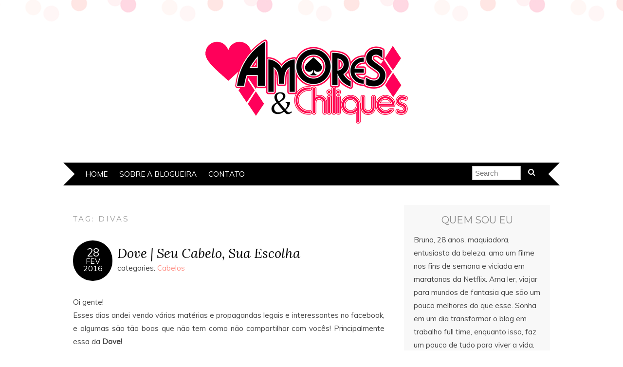

--- FILE ---
content_type: text/html; charset=UTF-8
request_url: http://amoresechiliques.com/tag/divas/
body_size: 27910
content:
<!DOCTYPE html>
<!--[if IE 7]><html id="ie7" lang="pt-BR"><![endif]-->
<!--[if IE 8]><html id="ie8" lang="pt-BR"><![endif]-->
<!--[if !(IE 7) | !(IE 8)  ]><!--><html lang="pt-BR"><!--<![endif]-->
<head>
<meta charset="UTF-8" />
<meta http-equiv="X-UA-Compatible" content="IE=Edge,chrome=1" />
<meta name="viewport" content="width=device-width, initial-scale=1.0" />
<link rel="profile" href="http://gmpg.org/xfn/11" />
<link rel="pingback" href="http://amoresechiliques.com/xmlrpc.php" />
<meta name='robots' content='index, follow, max-image-preview:large, max-snippet:-1, max-video-preview:-1' />
	<style>img:is([sizes="auto" i], [sizes^="auto," i]) { contain-intrinsic-size: 3000px 1500px }</style>
	
	<!-- This site is optimized with the Yoast SEO plugin v19.14 - https://yoast.com/wordpress/plugins/seo/ -->
	<title>Arquivos divas | Amores &amp; Chiliques</title>
	<link rel="canonical" href="http://amoresechiliques.com/tag/divas/" />
	<meta property="og:locale" content="pt_BR" />
	<meta property="og:type" content="article" />
	<meta property="og:title" content="Arquivos divas | Amores &amp; Chiliques" />
	<meta property="og:url" content="http://amoresechiliques.com/tag/divas/" />
	<meta property="og:site_name" content="Amores &amp; Chiliques" />
	<meta name="twitter:card" content="summary_large_image" />
	<meta name="twitter:site" content="@imthestargirl" />
	<script type="application/ld+json" class="yoast-schema-graph">{"@context":"https://schema.org","@graph":[{"@type":"CollectionPage","@id":"http://amoresechiliques.com/tag/divas/","url":"http://amoresechiliques.com/tag/divas/","name":"Arquivos divas | Amores &amp; Chiliques","isPartOf":{"@id":"http://amoresechiliques.com/#website"},"breadcrumb":{"@id":"http://amoresechiliques.com/tag/divas/#breadcrumb"},"inLanguage":"pt-BR"},{"@type":"BreadcrumbList","@id":"http://amoresechiliques.com/tag/divas/#breadcrumb","itemListElement":[{"@type":"ListItem","position":1,"name":"Início","item":"http://amoresechiliques.com/"},{"@type":"ListItem","position":2,"name":"divas"}]},{"@type":"WebSite","@id":"http://amoresechiliques.com/#website","url":"http://amoresechiliques.com/","name":"Amores &amp; Chiliques","description":"Beleza e Mundo Geek ","potentialAction":[{"@type":"SearchAction","target":{"@type":"EntryPoint","urlTemplate":"http://amoresechiliques.com/?s={search_term_string}"},"query-input":"required name=search_term_string"}],"inLanguage":"pt-BR"}]}</script>
	<!-- / Yoast SEO plugin. -->


<link rel='dns-prefetch' href='//fonts.googleapis.com' />
<link rel="alternate" type="application/rss+xml" title="Feed para Amores &amp; Chiliques &raquo;" href="http://amoresechiliques.com/feed/" />
<link rel="alternate" type="application/rss+xml" title="Feed de comentários para Amores &amp; Chiliques &raquo;" href="http://amoresechiliques.com/comments/feed/" />
<link rel="alternate" type="application/rss+xml" title="Feed de tag para Amores &amp; Chiliques &raquo; divas" href="http://amoresechiliques.com/tag/divas/feed/" />
		<!-- This site uses the Google Analytics by MonsterInsights plugin v9.9.0 - Using Analytics tracking - https://www.monsterinsights.com/ -->
		<!-- Note: MonsterInsights is not currently configured on this site. The site owner needs to authenticate with Google Analytics in the MonsterInsights settings panel. -->
					<!-- No tracking code set -->
				<!-- / Google Analytics by MonsterInsights -->
		<script type="text/javascript">
/* <![CDATA[ */
window._wpemojiSettings = {"baseUrl":"https:\/\/s.w.org\/images\/core\/emoji\/16.0.1\/72x72\/","ext":".png","svgUrl":"https:\/\/s.w.org\/images\/core\/emoji\/16.0.1\/svg\/","svgExt":".svg","source":{"concatemoji":"http:\/\/amoresechiliques.com\/wp-includes\/js\/wp-emoji-release.min.js?ver=6.8.3"}};
/*! This file is auto-generated */
!function(s,n){var o,i,e;function c(e){try{var t={supportTests:e,timestamp:(new Date).valueOf()};sessionStorage.setItem(o,JSON.stringify(t))}catch(e){}}function p(e,t,n){e.clearRect(0,0,e.canvas.width,e.canvas.height),e.fillText(t,0,0);var t=new Uint32Array(e.getImageData(0,0,e.canvas.width,e.canvas.height).data),a=(e.clearRect(0,0,e.canvas.width,e.canvas.height),e.fillText(n,0,0),new Uint32Array(e.getImageData(0,0,e.canvas.width,e.canvas.height).data));return t.every(function(e,t){return e===a[t]})}function u(e,t){e.clearRect(0,0,e.canvas.width,e.canvas.height),e.fillText(t,0,0);for(var n=e.getImageData(16,16,1,1),a=0;a<n.data.length;a++)if(0!==n.data[a])return!1;return!0}function f(e,t,n,a){switch(t){case"flag":return n(e,"\ud83c\udff3\ufe0f\u200d\u26a7\ufe0f","\ud83c\udff3\ufe0f\u200b\u26a7\ufe0f")?!1:!n(e,"\ud83c\udde8\ud83c\uddf6","\ud83c\udde8\u200b\ud83c\uddf6")&&!n(e,"\ud83c\udff4\udb40\udc67\udb40\udc62\udb40\udc65\udb40\udc6e\udb40\udc67\udb40\udc7f","\ud83c\udff4\u200b\udb40\udc67\u200b\udb40\udc62\u200b\udb40\udc65\u200b\udb40\udc6e\u200b\udb40\udc67\u200b\udb40\udc7f");case"emoji":return!a(e,"\ud83e\udedf")}return!1}function g(e,t,n,a){var r="undefined"!=typeof WorkerGlobalScope&&self instanceof WorkerGlobalScope?new OffscreenCanvas(300,150):s.createElement("canvas"),o=r.getContext("2d",{willReadFrequently:!0}),i=(o.textBaseline="top",o.font="600 32px Arial",{});return e.forEach(function(e){i[e]=t(o,e,n,a)}),i}function t(e){var t=s.createElement("script");t.src=e,t.defer=!0,s.head.appendChild(t)}"undefined"!=typeof Promise&&(o="wpEmojiSettingsSupports",i=["flag","emoji"],n.supports={everything:!0,everythingExceptFlag:!0},e=new Promise(function(e){s.addEventListener("DOMContentLoaded",e,{once:!0})}),new Promise(function(t){var n=function(){try{var e=JSON.parse(sessionStorage.getItem(o));if("object"==typeof e&&"number"==typeof e.timestamp&&(new Date).valueOf()<e.timestamp+604800&&"object"==typeof e.supportTests)return e.supportTests}catch(e){}return null}();if(!n){if("undefined"!=typeof Worker&&"undefined"!=typeof OffscreenCanvas&&"undefined"!=typeof URL&&URL.createObjectURL&&"undefined"!=typeof Blob)try{var e="postMessage("+g.toString()+"("+[JSON.stringify(i),f.toString(),p.toString(),u.toString()].join(",")+"));",a=new Blob([e],{type:"text/javascript"}),r=new Worker(URL.createObjectURL(a),{name:"wpTestEmojiSupports"});return void(r.onmessage=function(e){c(n=e.data),r.terminate(),t(n)})}catch(e){}c(n=g(i,f,p,u))}t(n)}).then(function(e){for(var t in e)n.supports[t]=e[t],n.supports.everything=n.supports.everything&&n.supports[t],"flag"!==t&&(n.supports.everythingExceptFlag=n.supports.everythingExceptFlag&&n.supports[t]);n.supports.everythingExceptFlag=n.supports.everythingExceptFlag&&!n.supports.flag,n.DOMReady=!1,n.readyCallback=function(){n.DOMReady=!0}}).then(function(){return e}).then(function(){var e;n.supports.everything||(n.readyCallback(),(e=n.source||{}).concatemoji?t(e.concatemoji):e.wpemoji&&e.twemoji&&(t(e.twemoji),t(e.wpemoji)))}))}((window,document),window._wpemojiSettings);
/* ]]> */
</script>
<!-- amoresechiliques.com is managing ads with Advanced Ads – https://wpadvancedads.com/ --><script id="amore-ready">
			window.advanced_ads_ready=function(e,a){a=a||"complete";var d=function(e){return"interactive"===a?"loading"!==e:"complete"===e};d(document.readyState)?e():document.addEventListener("readystatechange",(function(a){d(a.target.readyState)&&e()}),{once:"interactive"===a})},window.advanced_ads_ready_queue=window.advanced_ads_ready_queue||[];		</script>
		<link rel='stylesheet' id='sbi_styles-css' href='http://amoresechiliques.com/wp-content/plugins/instagram-feed/css/sbi-styles.min.css?ver=6.1' type='text/css' media='all' />
<style id='wp-emoji-styles-inline-css' type='text/css'>

	img.wp-smiley, img.emoji {
		display: inline !important;
		border: none !important;
		box-shadow: none !important;
		height: 1em !important;
		width: 1em !important;
		margin: 0 0.07em !important;
		vertical-align: -0.1em !important;
		background: none !important;
		padding: 0 !important;
	}
</style>
<link rel='stylesheet' id='wp-block-library-css' href='http://amoresechiliques.com/wp-includes/css/dist/block-library/style.min.css?ver=6.8.3' type='text/css' media='all' />
<style id='classic-theme-styles-inline-css' type='text/css'>
/*! This file is auto-generated */
.wp-block-button__link{color:#fff;background-color:#32373c;border-radius:9999px;box-shadow:none;text-decoration:none;padding:calc(.667em + 2px) calc(1.333em + 2px);font-size:1.125em}.wp-block-file__button{background:#32373c;color:#fff;text-decoration:none}
</style>
<style id='global-styles-inline-css' type='text/css'>
:root{--wp--preset--aspect-ratio--square: 1;--wp--preset--aspect-ratio--4-3: 4/3;--wp--preset--aspect-ratio--3-4: 3/4;--wp--preset--aspect-ratio--3-2: 3/2;--wp--preset--aspect-ratio--2-3: 2/3;--wp--preset--aspect-ratio--16-9: 16/9;--wp--preset--aspect-ratio--9-16: 9/16;--wp--preset--color--black: #000000;--wp--preset--color--cyan-bluish-gray: #abb8c3;--wp--preset--color--white: #ffffff;--wp--preset--color--pale-pink: #f78da7;--wp--preset--color--vivid-red: #cf2e2e;--wp--preset--color--luminous-vivid-orange: #ff6900;--wp--preset--color--luminous-vivid-amber: #fcb900;--wp--preset--color--light-green-cyan: #7bdcb5;--wp--preset--color--vivid-green-cyan: #00d084;--wp--preset--color--pale-cyan-blue: #8ed1fc;--wp--preset--color--vivid-cyan-blue: #0693e3;--wp--preset--color--vivid-purple: #9b51e0;--wp--preset--gradient--vivid-cyan-blue-to-vivid-purple: linear-gradient(135deg,rgba(6,147,227,1) 0%,rgb(155,81,224) 100%);--wp--preset--gradient--light-green-cyan-to-vivid-green-cyan: linear-gradient(135deg,rgb(122,220,180) 0%,rgb(0,208,130) 100%);--wp--preset--gradient--luminous-vivid-amber-to-luminous-vivid-orange: linear-gradient(135deg,rgba(252,185,0,1) 0%,rgba(255,105,0,1) 100%);--wp--preset--gradient--luminous-vivid-orange-to-vivid-red: linear-gradient(135deg,rgba(255,105,0,1) 0%,rgb(207,46,46) 100%);--wp--preset--gradient--very-light-gray-to-cyan-bluish-gray: linear-gradient(135deg,rgb(238,238,238) 0%,rgb(169,184,195) 100%);--wp--preset--gradient--cool-to-warm-spectrum: linear-gradient(135deg,rgb(74,234,220) 0%,rgb(151,120,209) 20%,rgb(207,42,186) 40%,rgb(238,44,130) 60%,rgb(251,105,98) 80%,rgb(254,248,76) 100%);--wp--preset--gradient--blush-light-purple: linear-gradient(135deg,rgb(255,206,236) 0%,rgb(152,150,240) 100%);--wp--preset--gradient--blush-bordeaux: linear-gradient(135deg,rgb(254,205,165) 0%,rgb(254,45,45) 50%,rgb(107,0,62) 100%);--wp--preset--gradient--luminous-dusk: linear-gradient(135deg,rgb(255,203,112) 0%,rgb(199,81,192) 50%,rgb(65,88,208) 100%);--wp--preset--gradient--pale-ocean: linear-gradient(135deg,rgb(255,245,203) 0%,rgb(182,227,212) 50%,rgb(51,167,181) 100%);--wp--preset--gradient--electric-grass: linear-gradient(135deg,rgb(202,248,128) 0%,rgb(113,206,126) 100%);--wp--preset--gradient--midnight: linear-gradient(135deg,rgb(2,3,129) 0%,rgb(40,116,252) 100%);--wp--preset--font-size--small: 13px;--wp--preset--font-size--medium: 20px;--wp--preset--font-size--large: 36px;--wp--preset--font-size--x-large: 42px;--wp--preset--spacing--20: 0.44rem;--wp--preset--spacing--30: 0.67rem;--wp--preset--spacing--40: 1rem;--wp--preset--spacing--50: 1.5rem;--wp--preset--spacing--60: 2.25rem;--wp--preset--spacing--70: 3.38rem;--wp--preset--spacing--80: 5.06rem;--wp--preset--shadow--natural: 6px 6px 9px rgba(0, 0, 0, 0.2);--wp--preset--shadow--deep: 12px 12px 50px rgba(0, 0, 0, 0.4);--wp--preset--shadow--sharp: 6px 6px 0px rgba(0, 0, 0, 0.2);--wp--preset--shadow--outlined: 6px 6px 0px -3px rgba(255, 255, 255, 1), 6px 6px rgba(0, 0, 0, 1);--wp--preset--shadow--crisp: 6px 6px 0px rgba(0, 0, 0, 1);}:where(.is-layout-flex){gap: 0.5em;}:where(.is-layout-grid){gap: 0.5em;}body .is-layout-flex{display: flex;}.is-layout-flex{flex-wrap: wrap;align-items: center;}.is-layout-flex > :is(*, div){margin: 0;}body .is-layout-grid{display: grid;}.is-layout-grid > :is(*, div){margin: 0;}:where(.wp-block-columns.is-layout-flex){gap: 2em;}:where(.wp-block-columns.is-layout-grid){gap: 2em;}:where(.wp-block-post-template.is-layout-flex){gap: 1.25em;}:where(.wp-block-post-template.is-layout-grid){gap: 1.25em;}.has-black-color{color: var(--wp--preset--color--black) !important;}.has-cyan-bluish-gray-color{color: var(--wp--preset--color--cyan-bluish-gray) !important;}.has-white-color{color: var(--wp--preset--color--white) !important;}.has-pale-pink-color{color: var(--wp--preset--color--pale-pink) !important;}.has-vivid-red-color{color: var(--wp--preset--color--vivid-red) !important;}.has-luminous-vivid-orange-color{color: var(--wp--preset--color--luminous-vivid-orange) !important;}.has-luminous-vivid-amber-color{color: var(--wp--preset--color--luminous-vivid-amber) !important;}.has-light-green-cyan-color{color: var(--wp--preset--color--light-green-cyan) !important;}.has-vivid-green-cyan-color{color: var(--wp--preset--color--vivid-green-cyan) !important;}.has-pale-cyan-blue-color{color: var(--wp--preset--color--pale-cyan-blue) !important;}.has-vivid-cyan-blue-color{color: var(--wp--preset--color--vivid-cyan-blue) !important;}.has-vivid-purple-color{color: var(--wp--preset--color--vivid-purple) !important;}.has-black-background-color{background-color: var(--wp--preset--color--black) !important;}.has-cyan-bluish-gray-background-color{background-color: var(--wp--preset--color--cyan-bluish-gray) !important;}.has-white-background-color{background-color: var(--wp--preset--color--white) !important;}.has-pale-pink-background-color{background-color: var(--wp--preset--color--pale-pink) !important;}.has-vivid-red-background-color{background-color: var(--wp--preset--color--vivid-red) !important;}.has-luminous-vivid-orange-background-color{background-color: var(--wp--preset--color--luminous-vivid-orange) !important;}.has-luminous-vivid-amber-background-color{background-color: var(--wp--preset--color--luminous-vivid-amber) !important;}.has-light-green-cyan-background-color{background-color: var(--wp--preset--color--light-green-cyan) !important;}.has-vivid-green-cyan-background-color{background-color: var(--wp--preset--color--vivid-green-cyan) !important;}.has-pale-cyan-blue-background-color{background-color: var(--wp--preset--color--pale-cyan-blue) !important;}.has-vivid-cyan-blue-background-color{background-color: var(--wp--preset--color--vivid-cyan-blue) !important;}.has-vivid-purple-background-color{background-color: var(--wp--preset--color--vivid-purple) !important;}.has-black-border-color{border-color: var(--wp--preset--color--black) !important;}.has-cyan-bluish-gray-border-color{border-color: var(--wp--preset--color--cyan-bluish-gray) !important;}.has-white-border-color{border-color: var(--wp--preset--color--white) !important;}.has-pale-pink-border-color{border-color: var(--wp--preset--color--pale-pink) !important;}.has-vivid-red-border-color{border-color: var(--wp--preset--color--vivid-red) !important;}.has-luminous-vivid-orange-border-color{border-color: var(--wp--preset--color--luminous-vivid-orange) !important;}.has-luminous-vivid-amber-border-color{border-color: var(--wp--preset--color--luminous-vivid-amber) !important;}.has-light-green-cyan-border-color{border-color: var(--wp--preset--color--light-green-cyan) !important;}.has-vivid-green-cyan-border-color{border-color: var(--wp--preset--color--vivid-green-cyan) !important;}.has-pale-cyan-blue-border-color{border-color: var(--wp--preset--color--pale-cyan-blue) !important;}.has-vivid-cyan-blue-border-color{border-color: var(--wp--preset--color--vivid-cyan-blue) !important;}.has-vivid-purple-border-color{border-color: var(--wp--preset--color--vivid-purple) !important;}.has-vivid-cyan-blue-to-vivid-purple-gradient-background{background: var(--wp--preset--gradient--vivid-cyan-blue-to-vivid-purple) !important;}.has-light-green-cyan-to-vivid-green-cyan-gradient-background{background: var(--wp--preset--gradient--light-green-cyan-to-vivid-green-cyan) !important;}.has-luminous-vivid-amber-to-luminous-vivid-orange-gradient-background{background: var(--wp--preset--gradient--luminous-vivid-amber-to-luminous-vivid-orange) !important;}.has-luminous-vivid-orange-to-vivid-red-gradient-background{background: var(--wp--preset--gradient--luminous-vivid-orange-to-vivid-red) !important;}.has-very-light-gray-to-cyan-bluish-gray-gradient-background{background: var(--wp--preset--gradient--very-light-gray-to-cyan-bluish-gray) !important;}.has-cool-to-warm-spectrum-gradient-background{background: var(--wp--preset--gradient--cool-to-warm-spectrum) !important;}.has-blush-light-purple-gradient-background{background: var(--wp--preset--gradient--blush-light-purple) !important;}.has-blush-bordeaux-gradient-background{background: var(--wp--preset--gradient--blush-bordeaux) !important;}.has-luminous-dusk-gradient-background{background: var(--wp--preset--gradient--luminous-dusk) !important;}.has-pale-ocean-gradient-background{background: var(--wp--preset--gradient--pale-ocean) !important;}.has-electric-grass-gradient-background{background: var(--wp--preset--gradient--electric-grass) !important;}.has-midnight-gradient-background{background: var(--wp--preset--gradient--midnight) !important;}.has-small-font-size{font-size: var(--wp--preset--font-size--small) !important;}.has-medium-font-size{font-size: var(--wp--preset--font-size--medium) !important;}.has-large-font-size{font-size: var(--wp--preset--font-size--large) !important;}.has-x-large-font-size{font-size: var(--wp--preset--font-size--x-large) !important;}
:where(.wp-block-post-template.is-layout-flex){gap: 1.25em;}:where(.wp-block-post-template.is-layout-grid){gap: 1.25em;}
:where(.wp-block-columns.is-layout-flex){gap: 2em;}:where(.wp-block-columns.is-layout-grid){gap: 2em;}
:root :where(.wp-block-pullquote){font-size: 1.5em;line-height: 1.6;}
</style>
<link rel='stylesheet' id='contact-form-7-css' href='http://amoresechiliques.com/wp-content/plugins/contact-form-7/includes/css/styles.css?ver=5.7.2' type='text/css' media='all' />
<link rel='stylesheet' id='adelle-style-css' href='http://amoresechiliques.com/wp-content/themes/adelle/style.css?ver=6.8.3' type='text/css' media='all' />
<link rel='stylesheet' id='google-font-css' href='//fonts.googleapis.com/css?family=Lora%3A400%2C700%2C400italic%2C700italic%7CMuli%3A400%2C400italic%7CMontserrat%3A400%2C700&#038;ver=6.8.3' type='text/css' media='all' />
<script type="text/javascript" src="http://amoresechiliques.com/wp-includes/js/jquery/jquery.min.js?ver=3.7.1" id="jquery-core-js"></script>
<script type="text/javascript" src="http://amoresechiliques.com/wp-includes/js/jquery/jquery-migrate.min.js?ver=3.4.1" id="jquery-migrate-js"></script>
<link rel="https://api.w.org/" href="http://amoresechiliques.com/wp-json/" /><link rel="alternate" title="JSON" type="application/json" href="http://amoresechiliques.com/wp-json/wp/v2/tags/534" /><link rel="EditURI" type="application/rsd+xml" title="RSD" href="http://amoresechiliques.com/xmlrpc.php?rsd" />
<meta name="generator" content="WordPress 6.8.3" />
<meta name="google-site-verification" content="OWH3lriZWDwki5FSZM28pesT4QnCc07jVUrmEmx6iwA" />  <!--[if lt IE 9]><script src="http://amoresechiliques.com/wp-content/themes/adelle/js/IE9.js" type="text/javascript"></script><![endif]-->
  <!--[if lt IE 9]><script src="http://amoresechiliques.com/wp-content/themes/adelle/js/html5.js" type="text/javascript"></script><![endif]-->
      <style type="text/css">
          .header-title {color: #f90981;}
        </style>
  <style>ins.adsbygoogle { background-color: transparent; padding: 0; }</style><link rel="icon" href="http://amoresechiliques.com/wp-content/uploads/2017/07/cropped-Amores-e-Chiliques_Logo-32x32.png" sizes="32x32" />
<link rel="icon" href="http://amoresechiliques.com/wp-content/uploads/2017/07/cropped-Amores-e-Chiliques_Logo-192x192.png" sizes="192x192" />
<link rel="apple-touch-icon" href="http://amoresechiliques.com/wp-content/uploads/2017/07/cropped-Amores-e-Chiliques_Logo-180x180.png" />
<meta name="msapplication-TileImage" content="http://amoresechiliques.com/wp-content/uploads/2017/07/cropped-Amores-e-Chiliques_Logo-270x270.png" />
<meta data-pso-pv="1.2.1" data-pso-pt="archive" data-pso-th="4236fd3495333b6fd241ca52dce81220"><script pagespeed_no_defer="" data-pso-version="20170502_060509">window.dynamicgoogletags={config:[]};dynamicgoogletags.config=["ca-pub-4743557070567335",null,[],null,null,null,null,null,null,null,null,null,0.001,"http://amoresechiliques.com"];(function(){var h=this,l=function(a){var b=typeof a;if("object"==b)if(a){if(a instanceof Array)return"array";if(a instanceof Object)return b;var c=Object.prototype.toString.call(a);if("[object Window]"==c)return"object";if("[object Array]"==c||"number"==typeof a.length&&"undefined"!=typeof a.splice&&"undefined"!=typeof a.propertyIsEnumerable&&!a.propertyIsEnumerable("splice"))return"array";if("[object Function]"==c||"undefined"!=typeof a.call&&"undefined"!=typeof a.propertyIsEnumerable&&!a.propertyIsEnumerable("call"))return"function"}else return"null";
else if("function"==b&&"undefined"==typeof a.call)return"object";return b};var m=document,aa=window;var p=String.prototype.trim?function(a){return a.trim()}:function(a){return a.replace(/^[\s\xa0]+|[\s\xa0]+$/g,"")},q=function(a,b){return a<b?-1:a>b?1:0};var ba=Array.prototype.forEach?function(a,b,c){Array.prototype.forEach.call(a,b,c)}:function(a,b,c){for(var d=a.length,f="string"==typeof a?a.split(""):a,e=0;e<d;e++)e in f&&b.call(c,f[e],e,a)};var r;a:{var t=h.navigator;if(t){var u=t.userAgent;if(u){r=u;break a}}r=""};var v=function(a){v[" "](a);return a};v[" "]=function(){};var da=function(a,b){var c=ca;Object.prototype.hasOwnProperty.call(c,a)||(c[a]=b(a))};var ea=-1!=r.indexOf("Opera"),w=-1!=r.indexOf("Trident")||-1!=r.indexOf("MSIE"),fa=-1!=r.indexOf("Edge"),x=-1!=r.indexOf("Gecko")&&!(-1!=r.toLowerCase().indexOf("webkit")&&-1==r.indexOf("Edge"))&&!(-1!=r.indexOf("Trident")||-1!=r.indexOf("MSIE"))&&-1==r.indexOf("Edge"),ga=-1!=r.toLowerCase().indexOf("webkit")&&-1==r.indexOf("Edge"),y=function(){var a=h.document;return a?a.documentMode:void 0},z;
a:{var A="",B=function(){var a=r;if(x)return/rv\:([^\);]+)(\)|;)/.exec(a);if(fa)return/Edge\/([\d\.]+)/.exec(a);if(w)return/\b(?:MSIE|rv)[: ]([^\);]+)(\)|;)/.exec(a);if(ga)return/WebKit\/(\S+)/.exec(a);if(ea)return/(?:Version)[ \/]?(\S+)/.exec(a)}();B&&(A=B?B[1]:"");if(w){var C=y();if(null!=C&&C>parseFloat(A)){z=String(C);break a}}z=A}
var D=z,ca={},E=function(a){da(a,function(){for(var b=0,c=p(String(D)).split("."),d=p(String(a)).split("."),f=Math.max(c.length,d.length),e=0;0==b&&e<f;e++){var g=c[e]||"",k=d[e]||"";do{g=/(\d*)(\D*)(.*)/.exec(g)||["","","",""];k=/(\d*)(\D*)(.*)/.exec(k)||["","","",""];if(0==g[0].length&&0==k[0].length)break;b=q(0==g[1].length?0:parseInt(g[1],10),0==k[1].length?0:parseInt(k[1],10))||q(0==g[2].length,0==k[2].length)||q(g[2],k[2]);g=g[3];k=k[3]}while(0==b)}return 0<=b})},F;var G=h.document;
F=G&&w?y()||("CSS1Compat"==G.compatMode?parseInt(D,10):5):void 0;var I;if(!(I=!x&&!w)){var J;if(J=w)J=9<=Number(F);I=J}I||x&&E("1.9.1");w&&E("9");var L=function(){var a=K;try{var b;if(b=!!a&&null!=a.location.href)a:{try{v(a.foo);b=!0;break a}catch(c){}b=!1}return b}catch(c){return!1}},M=function(a,b){for(var c in a)Object.prototype.hasOwnProperty.call(a,c)&&b.call(void 0,a[c],c,a)};var ha=function(){var a=!1;try{var b=Object.defineProperty({},"passive",{get:function(){a=!0}});h.addEventListener("test",null,b)}catch(c){}return a}();var ia=function(a){h.google_image_requests||(h.google_image_requests=[]);var b=h.document.createElement("img");b.src=a;h.google_image_requests.push(b)};var N=!!window.google_async_iframe_id,K=N&&window.parent||window;var O=function(a,b,c,d,f){this.u=c||4E3;this.b=a||"&";this.B=b||",$";this.g=void 0!==d?d:"trn";this.K=f||null;this.A=!1;this.i={};this.G=0;this.c=[]},ja=function(a,b,c,d,f){var e=[];M(a,function(a,k){(a=P(a,b,c,d,f))&&e.push(k+"="+a)});return e.join(b)},P=function(a,b,c,d,f){if(null==a)return"";b=b||"&";c=c||",$";"string"==typeof c&&(c=c.split(""));if(a instanceof Array){if(d=d||0,d<c.length){for(var e=[],g=0;g<a.length;g++)e.push(P(a[g],b,c,d+1,f));return e.join(c[d])}}else if("object"==typeof a)return f=
f||0,2>f?encodeURIComponent(ja(a,b,c,d,f+1)):"...";return encodeURIComponent(String(a))},la=function(a,b,c,d){b=b+"//"+c+d;var f=ka(a)-d.length-0;if(0>f)return"";a.c.sort(function(a,b){return a-b});d=null;c="";for(var e=0;e<a.c.length;e++)for(var g=a.c[e],k=a.i[g],H=0;H<k.length;H++){if(!f){d=null==d?g:d;break}var n=ja(k[H],a.b,a.B);if(n){n=c+n;if(f>=n.length){f-=n.length;b+=n;c=a.b;break}else a.A&&(c=f,n[c-1]==a.b&&--c,b+=n.substr(0,c),c=a.b,f=0);d=null==d?g:d}}e="";a.g&&null!=d&&(e=c+a.g+"="+(a.K||
d));return b+e+""},ka=function(a){if(!a.g)return a.u;var b=1,c;for(c in a.i)b=c.length>b?c.length:b;return a.u-a.g.length-b-a.b.length-1};var na=function(a,b){var c=ma;if(c.J<(b||c.D))try{if(a instanceof O)var d=a;else d=new O,M(a,function(a,b){var c=d,e=c.G++,f={};f[b]=a;a=[f];c.c.push(e);c.i[e]=a});var f=la(d,c.I,c.F,c.H+"pso_unknown&");f&&ia(f)}catch(e){}};var Q=function(a,b){this.events=[];this.l=b||h;var c=null;b&&(b.google_js_reporting_queue=b.google_js_reporting_queue||[],this.events=b.google_js_reporting_queue,c=b.google_measure_js_timing);this.s=null!=c?c:Math.random()<a;a:{try{var d=(this.l||h).top.location.hash;if(d){var f=d.match(/\bdeid=([\d,]+)/);var e=f&&f[1]||"";break a}}catch(g){}e=""}a=e;b=this.l.performance;this.v=!!(b&&b.mark&&b.clearMarks&&a.indexOf&&0<a.indexOf("1337"))};
Q.prototype.disable=function(){this.v&&ba(this.events,this.C,this);this.events.length=0;this.s=!1};Q.prototype.C=function(a){if(a&&this.v){var b=this.l.performance;b.clearMarks("goog_"+a.uniqueId+"_start");b.clearMarks("goog_"+a.uniqueId+"_end")}};var ma,R;if(N&&!L()){var S="."+m.domain;try{for(;2<S.split(".").length&&!L();)m.domain=S=S.substr(S.indexOf(".")+1),K=window.parent}catch(a){}L()||(K=window)}R=K;var T=new Q(1,R);ma=new function(){this.I="http:"===aa.location.protocol?"http:":"https:";this.F="pagead2.googlesyndication.com";this.H="/pagead/gen_204?id=";this.D=.01;this.J=Math.random()};
if("complete"==R.document.readyState)R.google_measure_js_timing||T.disable();else if(T.s){var oa=function(){R.google_measure_js_timing||T.disable()};R.addEventListener?R.addEventListener("load",oa,ha?void 0:!1):R.attachEvent&&R.attachEvent("onload",oa)};var pa=function(){this.document=document},U=function(a,b,c){a=a.document.getElementsByTagName(b);for(b=0;b<a.length;++b)if(a[b].hasAttribute(c))return a[b].getAttribute(c);return null};var qa=function(){var a=window;return a.dynamicgoogletags=a.dynamicgoogletags||{}};var V=function(){},ra="function"==typeof Uint8Array,W=[],sa=function(a,b){if(b<a.m){b+=a.j;var c=a.a[b];return c===W?a.a[b]=[]:c}c=a.f[b];return c===W?a.f[b]=[]:c},X=function(a){if(a.o)for(var b in a.o){var c=a.o[b];if("array"==l(c))for(var d=0;d<c.length;d++)c[d]&&X(c[d]);else c&&X(c)}};V.prototype.toString=function(){X(this);return this.a.toString()};var Y=function(a){var b=a;a=ta;this.o=null;b||(b=[]);this.j=-1;this.a=b;a:{if(this.a.length){var b=this.a.length-1,c=this.a[b];if(c&&"object"==typeof c&&"array"!=l(c)&&!(ra&&c instanceof Uint8Array)){this.m=b-this.j;this.f=c;break a}}this.m=Number.MAX_VALUE}if(a)for(b=0;b<a.length;b++)c=a[b],c<this.m?(c+=this.j,this.a[c]=this.a[c]||W):this.f[c]=this.f[c]||W};
(function(){function a(){}a.prototype=V.prototype;Y.M=V.prototype;Y.prototype=new a;Y.L=function(a,c,d){for(var b=Array(arguments.length-2),e=2;e<arguments.length;e++)b[e-2]=arguments[e];return V.prototype[c].apply(a,b)}})();var ta=[3];var ua=function(){var a=qa().config;if(a){var b=new pa,a=new Y(a);var c=sa(a,13);if(c=null==c?c:+c){var d={};d.wpc=sa(a,1);d.sv=U(b,"script","data-pso-version");d.tn=U(b,"meta","data-pso-pt");d.th=U(b,"meta","data-pso-th");d.w=0<window.innerWidth?window.innerWidth:null;d.h=0<window.innerHeight?window.innerHeight:null;na(d,c)}}qa().loaded=!0};var Z=window;Z.addEventListener?Z.addEventListener("load",ua,!1):Z.attachEvent&&Z.attachEvent("onload",ua);})();
</script></head>

<body class="archive tag tag-divas tag-534 wp-theme-adelle aa-prefix-amore- aa-disabled-all" itemscope itemtype="http://schema.org/WebPage">

<header class="header" id="header" itemscope itemtype="http://schema.org/WPHeader">

      <a href="http://amoresechiliques.com">
      <img src="http://amoresechiliques.com/wp-content/uploads/2017/07/20227832_1410350232374366_1918552536_o.png" class="header-title" height="250" width="1000" alt="Amores &amp; Chiliques" title="Amores &amp; Chiliques" />
    </a>
  
  <nav class="nav" id="nav" itemscope itemtype="http://schema.org/SiteNavigationElement">
	<label for="show-menu"><div class="menu-click">Menu</div></label>
	<input type="checkbox" id="show-menu" class="checkbox-menu hidden" role="button">
	<div class="menu-wrap">
	    <div class="menu"><ul id="menu-categorias" class="main-menu"><li id="menu-item-1327" class="menu-item menu-item-type-custom menu-item-object-custom menu-item-home menu-item-1327"><a href="http://amoresechiliques.com/">Home</a></li>
<li id="menu-item-1326" class="menu-item menu-item-type-post_type menu-item-object-page menu-item-1326"><a href="http://amoresechiliques.com/sobre/">Sobre a Blogueira</a></li>
<li id="menu-item-521" class="menu-item menu-item-type-post_type menu-item-object-page menu-item-521"><a href="http://amoresechiliques.com/contato/">Contato</a></li>
</ul></div>	</div>
    <form role="search" method="get" class="header-form" action="http://amoresechiliques.com">
      <fieldset>
        <input type="search" name="s" class="header-text uniform" size="15" placeholder="Search" />
		<button type="submit" class=""><i class="fa fa-search"></i></button>
		<!--<input type="submit" class="uniform" value="Search" />-->
      </fieldset>
    </form>

  </nav><!-- .nav -->

</header><!-- .header -->

<section class="container">
  <main class="section" id="section">

    
      <h3 class="pagetitle">Tag: <span>divas</span></h3>      
    
        <article class="article post-1198 post type-post status-publish format-standard hentry category-cabelos tag-afro tag-azul tag-branca tag-branco tag-cabelo-colorido tag-cabelo-liso tag-cabelo-platinado tag-cabelos tag-cacheado tag-comercial tag-cor tag-direitos-iguais tag-diva tag-divas tag-dove tag-empoderamento tag-etnia tag-feminismo tag-idosas tag-mulher tag-mulheres tag-negra tag-pele tag-preconceito tag-propaganda tag-raca tag-seu-cabelo tag-sua-escolha tag-velhas tag-video" id="post-1198" itemscope itemtype="http://schema.org/CreativeWork">

    <header class="post-header">
      <div class="post-date radius-100 updated" itemprop="dateModified"><span itemprop="datePublished" content="28 de fevereiro de 2016"><a href="http://amoresechiliques.com/2016/02/dove-cabelo-escolha/">28</span><br />fev<br />2016</a></div>
      <h2 class="post-title entry-title" itemprop="headline"><a itemscope itemprop="mainEntityOfPage" itemType="https://schema.org/WebPage" href="http://amoresechiliques.com/2016/02/dove-cabelo-escolha/" rel="bookmark">Dove | Seu Cabelo, Sua Escolha</a></h2>
      <div class="post-category">categories: <a href="http://amoresechiliques.com/category/cabelos/" rel="category tag">Cabelos</a></div>
    </header>

      
      <article class="post-content entry-content" itemprop="text">

        <p style="text-align: justify;">Oi gente!<br />
Esses dias andei vendo várias matérias e propagandas legais e interessantes no facebook, e algumas são tão boas que não tem como não compartilhar com vocês! Principalmente essa da <strong>Dove!</strong></p>
<p style="text-align: justify;">Quantas vezes você aí que está sentada lendo esse post não ouviu comentários do tipo &#8220;porque você alisa seu cabelo?&#8221; &#8220;você devia alisar seu cabelo, cabelo cacheado é feio&#8221; &#8220;pra que pintar dessa cor?&#8221; &#8220;ah, mas você é morena! Loiro não combina!&#8221;.. os exemplos são intermináveis. Eu mesma, já ouvi milhaaares de coisas que normalmente são completamente ignoradas e me causam sono. A questão é: cada um faz o que quer! Se você é negra e ama seu cabelo afro, use afro! Se você é negra e quer alisar, alise! Cabelo, roupa, aparência física não define caráter de ninguém. Eu já tive cabelo colorido, ja fui morena, alisada, cacheada, loira e agora platinado e sempre tive pessoas criticando minhas escolhas, falando que cabelo colorido é infantil, que meu cabelo todo rebelde e ondulado era feio e eu devia alisar, que loiro platinado parece velha, e outros diversos comentários tão ridículos quanto esses. Participei de uma palestra de emprego em que o cara dizia que loiras com raíz por fazer era sinal de pobreza e desleixo, que cabelo cacheado era sinal de bagunça e que as empresas não iriam contratar alguém assim. Gente, como assim? Desde quando isso mostra como a pessoa trabalha e se porta publicamente?</p>
<p style="text-align: justify;"> <a href="http://amoresechiliques.com/2016/02/dove-cabelo-escolha/#more-1198" class="more-link"><span aria-label="Continue lendo Dove | Seu Cabelo, Sua Escolha">(mais&hellip;)</span></a></p>

        <footer class="post-footer">
          <ul class="post-info-meta">
            <li class="post-info-comment"><div class="post-comment"><i class="fa fa-comment-o" aria-hidden="true"></i> <a href="http://amoresechiliques.com/2016/02/dove-cabelo-escolha/#respond">0 comments</a></div></li>
          </ul>
        </footer><!-- .post-footer -->

      </article><!-- .post-content -->

  </article><!-- .article -->
    
      
    
  </main><!-- .section -->

  <aside class="aside" id="aside" role="complementary" itemscope itemtype="http://schema.org/WPSideBar">
  <article id="text-17" class="side-widget widget_text"><h3>Quem sou eu</h3>			<div class="textwidget"><p>Bruna, 28 anos, maquiadora, entusiasta da beleza, ama um filme nos fins de semana e viciada em maratonas da Netflix. Ama ler, viajar para mundos de fantasia que são um pouco melhores do que esse. Sonha em um dia transformar o blog em trabalho full time, enquanto isso, faz um pouco de tudo para viver a vida.<br />
<a href="http://amoresechiliques.com/wp-content/uploads/2019/04/seduction-3.jpg"><img loading="lazy" decoding="async" class="size-thumbnail wp-image-2846 aligncenter" src="http://amoresechiliques.com/wp-content/uploads/2019/04/seduction-3-150x150.jpg" alt="seduction professional resenha lançamento nutritivo specialite cachos blog amores e chiliques socorro sp" width="150" height="150" /></a></p>
</div>
		</article><article id="categories-4" class="side-widget widget_categories"><h3>O que você quer ver?</h3>
			<ul>
					<li class="cat-item cat-item-155"><a href="http://amoresechiliques.com/category/cabelos/">Cabelos</a>
</li>
	<li class="cat-item cat-item-1104"><a href="http://amoresechiliques.com/category/decoracao/">Decoração</a>
</li>
	<li class="cat-item cat-item-159"><a href="http://amoresechiliques.com/category/filmes-e-series/">Filmes e Séries</a>
</li>
	<li class="cat-item cat-item-154"><a href="http://amoresechiliques.com/category/geek-nerd/">Geek/Nerd</a>
</li>
	<li class="cat-item cat-item-157"><a href="http://amoresechiliques.com/category/livros/">Livros</a>
</li>
	<li class="cat-item cat-item-153"><a href="http://amoresechiliques.com/category/looks-do-dia/">Look Do Dia</a>
</li>
	<li class="cat-item cat-item-152"><a href="http://amoresechiliques.com/category/makesartisticas-normais/">Maquiagens</a>
</li>
	<li class="cat-item cat-item-158"><a href="http://amoresechiliques.com/category/moda/">Moda</a>
</li>
	<li class="cat-item cat-item-156"><a href="http://amoresechiliques.com/category/unhas/">Unhas</a>
</li>
	<li class="cat-item cat-item-21"><a href="http://amoresechiliques.com/category/variados/">Variados</a>
</li>
	<li class="cat-item cat-item-160"><a href="http://amoresechiliques.com/category/videos/">Vídeos</a>
</li>
			</ul>

			</article><article id="text-18" class="side-widget widget_text">			<div class="textwidget">
<div id="sb_instagram"  class="sbi sbi_mob_col_1 sbi_tab_col_2 sbi_col_3 sbi_width_resp" style="padding-bottom: 10px;background-color: rgb(255,255,255);width: 100%;" data-feedid="*1"  data-res="auto" data-cols="3" data-colsmobile="1" data-colstablet="2" data-num="12" data-nummobile="" data-shortcode-atts="{&quot;cachetime&quot;:720}"  data-postid="" data-locatornonce="7665e9beb0" data-sbi-flags="favorLocal">
	<div class="sb_instagram_header "  style="padding: 5px; margin-bottom: 10px;padding-bottom: 0;" >
	<a href="https://www.instagram.com/brunaseraggioto/" target="_blank" rel="nofollow noopener"  title="@brunaseraggioto" class="sbi_header_link">
		<div class="sbi_header_text">
			
			<h3 style="color: rgb(0,0,0);">brunaseraggioto</h3>
							<p class="sbi_bio" style="color: rgb(0,0,0);">🌍Socorro/SP<br>
💫Na luta para se encontrar e melhorar a cada dia<br>
🎨Twitch streamer, amante de artes e livros<br>
💇‍♀️Time MIGS <br>
🌸TDAH<br>
👇🏼ACOMPANHE AS LIVES</p>
					</div>

					<div class="sbi_header_img"  data-avatar-url="https://scontent-iad3-2.xx.fbcdn.net/v/t51.2885-15/328373982_938216283979122_7741231229006368882_n.jpg?_nc_cat=106&ccb=1-7&_nc_sid=86c713&_nc_ohc=hyZnRmBPioAAX_Ht6nG&_nc_ht=scontent-iad3-2.xx&edm=AL-3X8kEAAAA&oh=00_AfDC5zJEHM6sIcWGA4lDa0lMHA_G4qAPVyt2boxdjYzoZw&oe=644EA842">
									<div class="sbi_header_img_hover"  ><svg class="sbi_new_logo fa-instagram fa-w-14" aria-hidden="true" data-fa-processed="" aria-label="Instagram" data-prefix="fab" data-icon="instagram" role="img" viewBox="0 0 448 512">
	                <path fill="currentColor" d="M224.1 141c-63.6 0-114.9 51.3-114.9 114.9s51.3 114.9 114.9 114.9S339 319.5 339 255.9 287.7 141 224.1 141zm0 189.6c-41.1 0-74.7-33.5-74.7-74.7s33.5-74.7 74.7-74.7 74.7 33.5 74.7 74.7-33.6 74.7-74.7 74.7zm146.4-194.3c0 14.9-12 26.8-26.8 26.8-14.9 0-26.8-12-26.8-26.8s12-26.8 26.8-26.8 26.8 12 26.8 26.8zm76.1 27.2c-1.7-35.9-9.9-67.7-36.2-93.9-26.2-26.2-58-34.4-93.9-36.2-37-2.1-147.9-2.1-184.9 0-35.8 1.7-67.6 9.9-93.9 36.1s-34.4 58-36.2 93.9c-2.1 37-2.1 147.9 0 184.9 1.7 35.9 9.9 67.7 36.2 93.9s58 34.4 93.9 36.2c37 2.1 147.9 2.1 184.9 0 35.9-1.7 67.7-9.9 93.9-36.2 26.2-26.2 34.4-58 36.2-93.9 2.1-37 2.1-147.8 0-184.8zM398.8 388c-7.8 19.6-22.9 34.7-42.6 42.6-29.5 11.7-99.5 9-132.1 9s-102.7 2.6-132.1-9c-19.6-7.8-34.7-22.9-42.6-42.6-11.7-29.5-9-99.5-9-132.1s-2.6-102.7 9-132.1c7.8-19.6 22.9-34.7 42.6-42.6 29.5-11.7 99.5-9 132.1-9s102.7-2.6 132.1 9c19.6 7.8 34.7 22.9 42.6 42.6 11.7 29.5 9 99.5 9 132.1s2.7 102.7-9 132.1z"></path>
	            </svg></div>
					<img loading="lazy" decoding="async"  src="http://amoresechiliques.com/wp-content/uploads/sb-instagram-feed-images/brunaseraggioto.jpg" alt="Bruna Seraggioto | livros, beleza e dia a dia" width="50" height="50">
											</div>
		
	</a>
</div>

    <div id="sbi_images"  style="padding: 5px;">
		<div class="sbi_item sbi_type_carousel sbi_new sbi_transition" id="sbi_17925161198679308" data-date="1681487836">
    <div class="sbi_photo_wrap">
        <a class="sbi_photo" href="https://www.instagram.com/p/CrBbw-MMEiS/" target="_blank" rel="noopener nofollow" data-full-res="https://scontent-iad3-1.cdninstagram.com/v/t51.29350-15/341012771_201941229214293_6005581703283764507_n.webp?stp=dst-jpg&#038;_nc_cat=101&#038;ccb=1-7&#038;_nc_sid=8ae9d6&#038;_nc_ohc=TbCHcfiN6JoAX_wM0ih&#038;_nc_ht=scontent-iad3-1.cdninstagram.com&#038;edm=AM6HXa8EAAAA&#038;oh=00_AfAbjWePCdKgDBKPgF5wgCP5qPjYlkFXytahZEq62S7yAA&#038;oe=644F33D1" data-img-src-set="{&quot;d&quot;:&quot;https:\/\/scontent-iad3-1.cdninstagram.com\/v\/t51.29350-15\/341012771_201941229214293_6005581703283764507_n.webp?stp=dst-jpg&amp;_nc_cat=101&amp;ccb=1-7&amp;_nc_sid=8ae9d6&amp;_nc_ohc=TbCHcfiN6JoAX_wM0ih&amp;_nc_ht=scontent-iad3-1.cdninstagram.com&amp;edm=AM6HXa8EAAAA&amp;oh=00_AfAbjWePCdKgDBKPgF5wgCP5qPjYlkFXytahZEq62S7yAA&amp;oe=644F33D1&quot;,&quot;150&quot;:&quot;https:\/\/scontent-iad3-1.cdninstagram.com\/v\/t51.29350-15\/341012771_201941229214293_6005581703283764507_n.webp?stp=dst-jpg&amp;_nc_cat=101&amp;ccb=1-7&amp;_nc_sid=8ae9d6&amp;_nc_ohc=TbCHcfiN6JoAX_wM0ih&amp;_nc_ht=scontent-iad3-1.cdninstagram.com&amp;edm=AM6HXa8EAAAA&amp;oh=00_AfAbjWePCdKgDBKPgF5wgCP5qPjYlkFXytahZEq62S7yAA&amp;oe=644F33D1&quot;,&quot;320&quot;:&quot;https:\/\/scontent-iad3-1.cdninstagram.com\/v\/t51.29350-15\/341012771_201941229214293_6005581703283764507_n.webp?stp=dst-jpg&amp;_nc_cat=101&amp;ccb=1-7&amp;_nc_sid=8ae9d6&amp;_nc_ohc=TbCHcfiN6JoAX_wM0ih&amp;_nc_ht=scontent-iad3-1.cdninstagram.com&amp;edm=AM6HXa8EAAAA&amp;oh=00_AfAbjWePCdKgDBKPgF5wgCP5qPjYlkFXytahZEq62S7yAA&amp;oe=644F33D1&quot;,&quot;640&quot;:&quot;https:\/\/scontent-iad3-1.cdninstagram.com\/v\/t51.29350-15\/341012771_201941229214293_6005581703283764507_n.webp?stp=dst-jpg&amp;_nc_cat=101&amp;ccb=1-7&amp;_nc_sid=8ae9d6&amp;_nc_ohc=TbCHcfiN6JoAX_wM0ih&amp;_nc_ht=scontent-iad3-1.cdninstagram.com&amp;edm=AM6HXa8EAAAA&amp;oh=00_AfAbjWePCdKgDBKPgF5wgCP5qPjYlkFXytahZEq62S7yAA&amp;oe=644F33D1&quot;}">
            <span class="sbi-screenreader">“A vida tinha que ser mais do que um emprego mei</span>
            <svg class="svg-inline--fa fa-clone fa-w-16 sbi_lightbox_carousel_icon" aria-hidden="true" aria-label="Clone" data-fa-proƒcessed="" data-prefix="far" data-icon="clone" role="img" xmlns="http://www.w3.org/2000/svg" viewBox="0 0 512 512">
	                <path fill="currentColor" d="M464 0H144c-26.51 0-48 21.49-48 48v48H48c-26.51 0-48 21.49-48 48v320c0 26.51 21.49 48 48 48h320c26.51 0 48-21.49 48-48v-48h48c26.51 0 48-21.49 48-48V48c0-26.51-21.49-48-48-48zM362 464H54a6 6 0 0 1-6-6V150a6 6 0 0 1 6-6h42v224c0 26.51 21.49 48 48 48h224v42a6 6 0 0 1-6 6zm96-96H150a6 6 0 0 1-6-6V54a6 6 0 0 1 6-6h308a6 6 0 0 1 6 6v308a6 6 0 0 1-6 6z"></path>
	            </svg>	                    <img decoding="async" src="http://amoresechiliques.com/wp-content/plugins/instagram-feed/img/placeholder.png" alt="“A vida tinha que ser mais do que um emprego meia-boca, trânsito, cansaço, choro no banho e contas a pagar.”

Editora: @editorasuma
Lançamento: 30/08/2022
Autor: @carolchiovatto
Gênero: Fantasia Urbana
Classificação Indicativa: +16

⚡ Diana é estudante de história da USP e não aguenta mais viver na cidade grande: a correria, a falta de tempo. 
Desde nova, Diana vê estranhas “fumacinhas”, névoas coloridas perto de árvores. Procurando uma solução pro mistério, ela mantém um registro de todos os acontecimentos.
Até que certo dia, na fila da cantina da faculdade, ela percebe que talvez não seja a única a experienciar o mistério. Miguel, irmão mais velho de seu melhor amigo Thiago, agiu de forma suspeita no mesmo momento em que a névoa apareceu. Agora, Diana está ainda mais focada em descobrir a verdade, a entender o que ela tem visto a tantos anos, e porque a maioria das outras pessoas não conseguem enxergar “isso”, seja lá o que “isso” seja.

✨ Uma das metas de leitura que coloquei para mim mesma este ano era ler mais livros nacionais. Já estava de olho nos livros da Carol a bastante tempo, e finalmente consegui encaixar um na minha TBR. 
Árvore Inexplicável é um livro de fantasia urbana, que se passa na grande São Paulo durante o período da pandemia. Apesar do tema fantástico, a autora consegue trazer para a história vários elementos reais e discussões importantes, além de marcar muito bem o sentimento de solidão e medo que muitas pessoas tiveram durante a quarentena. 

💫 A leitura foi muito agradável. Ali pelos 30% do livro a leitura fica um pouquinho mais lenta e cansativa, mas depois volta num ritmo frenético e muito bom. Adorei os personagens, achei todos muito bem escritos, Diana é uma boa protagonista e enfrenta as coisas de forma bem realista.
Confesso que não gostei muito do Miguel, pra mim ele foi bem b0sta em vários momentos e tive vontade apenas de socar haha. 

🫀 Achei o clima do livro mais denso, me pareceu uma fantasia mais adulta, e eu gostei muito disso. 
A escrita da Carol é bem envolvente e com certeza quero conhecer outros livros dela. Uma leitura que vale a pena, recomendo muito! 

Nota: 4 ⭐ 

#bookstagrambr #booktwitch #livronacional">
        </a>
    </div>
</div><div class="sbi_item sbi_type_carousel sbi_new sbi_transition" id="sbi_17919628502701971" data-date="1681160409">
    <div class="sbi_photo_wrap">
        <a class="sbi_photo" href="https://www.instagram.com/p/Cq3rPykprX2/" target="_blank" rel="noopener nofollow" data-full-res="https://scontent-iad3-1.cdninstagram.com/v/t39.30808-6/340610754_1895794340753894_6067226103431588127_n.jpg?_nc_cat=107&#038;ccb=1-7&#038;_nc_sid=8ae9d6&#038;_nc_ohc=6mwr6xDvGlsAX9qKirP&#038;_nc_ht=scontent-iad3-1.cdninstagram.com&#038;edm=AM6HXa8EAAAA&#038;oh=00_AfCmPJMHxzxzk1u70ZuqNQk8xqE_n1Xa1Qahc5QyW0ZvsA&#038;oe=644DD6C7" data-img-src-set="{&quot;d&quot;:&quot;https:\/\/scontent-iad3-1.cdninstagram.com\/v\/t39.30808-6\/340610754_1895794340753894_6067226103431588127_n.jpg?_nc_cat=107&amp;ccb=1-7&amp;_nc_sid=8ae9d6&amp;_nc_ohc=6mwr6xDvGlsAX9qKirP&amp;_nc_ht=scontent-iad3-1.cdninstagram.com&amp;edm=AM6HXa8EAAAA&amp;oh=00_AfCmPJMHxzxzk1u70ZuqNQk8xqE_n1Xa1Qahc5QyW0ZvsA&amp;oe=644DD6C7&quot;,&quot;150&quot;:&quot;https:\/\/scontent-iad3-1.cdninstagram.com\/v\/t39.30808-6\/340610754_1895794340753894_6067226103431588127_n.jpg?_nc_cat=107&amp;ccb=1-7&amp;_nc_sid=8ae9d6&amp;_nc_ohc=6mwr6xDvGlsAX9qKirP&amp;_nc_ht=scontent-iad3-1.cdninstagram.com&amp;edm=AM6HXa8EAAAA&amp;oh=00_AfCmPJMHxzxzk1u70ZuqNQk8xqE_n1Xa1Qahc5QyW0ZvsA&amp;oe=644DD6C7&quot;,&quot;320&quot;:&quot;https:\/\/scontent-iad3-1.cdninstagram.com\/v\/t39.30808-6\/340610754_1895794340753894_6067226103431588127_n.jpg?_nc_cat=107&amp;ccb=1-7&amp;_nc_sid=8ae9d6&amp;_nc_ohc=6mwr6xDvGlsAX9qKirP&amp;_nc_ht=scontent-iad3-1.cdninstagram.com&amp;edm=AM6HXa8EAAAA&amp;oh=00_AfCmPJMHxzxzk1u70ZuqNQk8xqE_n1Xa1Qahc5QyW0ZvsA&amp;oe=644DD6C7&quot;,&quot;640&quot;:&quot;https:\/\/scontent-iad3-1.cdninstagram.com\/v\/t39.30808-6\/340610754_1895794340753894_6067226103431588127_n.jpg?_nc_cat=107&amp;ccb=1-7&amp;_nc_sid=8ae9d6&amp;_nc_ohc=6mwr6xDvGlsAX9qKirP&amp;_nc_ht=scontent-iad3-1.cdninstagram.com&amp;edm=AM6HXa8EAAAA&amp;oh=00_AfCmPJMHxzxzk1u70ZuqNQk8xqE_n1Xa1Qahc5QyW0ZvsA&amp;oe=644DD6C7&quot;}">
            <span class="sbi-screenreader">&quot;Pois a vida, no fim das contas, é esperar por al</span>
            <svg class="svg-inline--fa fa-clone fa-w-16 sbi_lightbox_carousel_icon" aria-hidden="true" aria-label="Clone" data-fa-proƒcessed="" data-prefix="far" data-icon="clone" role="img" xmlns="http://www.w3.org/2000/svg" viewBox="0 0 512 512">
	                <path fill="currentColor" d="M464 0H144c-26.51 0-48 21.49-48 48v48H48c-26.51 0-48 21.49-48 48v320c0 26.51 21.49 48 48 48h320c26.51 0 48-21.49 48-48v-48h48c26.51 0 48-21.49 48-48V48c0-26.51-21.49-48-48-48zM362 464H54a6 6 0 0 1-6-6V150a6 6 0 0 1 6-6h42v224c0 26.51 21.49 48 48 48h224v42a6 6 0 0 1-6 6zm96-96H150a6 6 0 0 1-6-6V54a6 6 0 0 1 6-6h308a6 6 0 0 1 6 6v308a6 6 0 0 1-6 6z"></path>
	            </svg>	                    <img decoding="async" src="http://amoresechiliques.com/wp-content/plugins/instagram-feed/img/placeholder.png" alt="&quot;Pois a vida, no fim das contas, é esperar por algo diferente do que a gente está fazendo, a morte é a única coisa certa para todos nós.”

Autor: Bram Stoker
Gênero: Terror
Primeira publicação em 26-05-1897 , edição da Darkside lançada em 24-10-2018
Editora: DarkSide Books 

Classificação indicativa: +12 

📚 No livro acompanhamos um grupo de amigos: Jonathan Harker, Mina Murray, Lucy Westenra, John Seward, Morris, Quincey, e o doutor Van Helsing, enquanto eles se comunicam via cartas e por trechos de diários as estranhas circunstâncias que vem acontecendo em suas vidas. 

✨ O começo do livro pra mim é a melhor parte. A atmosfera gótica é extraordinária, o suspense e mistério enquanto vemos Jonathan passar alguns dias a trabalho no castelo do Conde Drácula são muito bons e me deixavam arrepiada.

🕸️ A leitura se torna um pouco monótona após isso pois leva muito tempo para o Drácula “aparecer” novamente. E digo aparecer entre aspas porque na realidade o Conde praticamente não aparece durante o livro. Apesar de levar seu nome no título, o livro conta muito mais a forma como os seres humanos lidam com a existência do vampiro e do sobrenatural, do que a história de Drácula. Aprendemos muito pouco sobre ele. 

🧛🏻 Não diria que é um livro de sustos ou de momentos apavorantes. O terror aqui é muito mais psicológico e gira em torno do medo do desconhecido. 

📜 A história ser contada por meio de recortes de diários, cartas e jornais deixa a leitura gostosa e não tão cansativa, mas ainda não foi o suficiente para me manter entretida por todas as 400 páginas. O final me entristeceu também pois eu estava esperando muito mais.

💕 No geral foi interessante conhecer esse clássico da literatura de terror. A experiência valeu a pena.

Nota: 3 e ½ ⭐
 
Qual sua experiência lendo clássicos?

#resenhadelivros #resenhaliteraria #socorrosp #bookstagram #socorrospoficial #bookstagrambr #booktok">
        </a>
    </div>
</div><div class="sbi_item sbi_type_image sbi_new sbi_transition" id="sbi_17981624138037718" data-date="1681044806">
    <div class="sbi_photo_wrap">
        <a class="sbi_photo" href="https://www.instagram.com/p/Cq0OwFhOovt/" target="_blank" rel="noopener nofollow" data-full-res="https://scontent-iad3-1.cdninstagram.com/v/t51.29350-15/340179139_1200936863919300_6026945561150517789_n.webp?stp=dst-jpg&#038;_nc_cat=109&#038;ccb=1-7&#038;_nc_sid=8ae9d6&#038;_nc_ohc=JepfwO-ZGIAAX-2xuru&#038;_nc_ht=scontent-iad3-1.cdninstagram.com&#038;edm=AM6HXa8EAAAA&#038;oh=00_AfCFd4qPTzHLXtrF99BuAZeyyskAtHPKZVMkl2hh4_M8Jw&#038;oe=644E253E" data-img-src-set="{&quot;d&quot;:&quot;https:\/\/scontent-iad3-1.cdninstagram.com\/v\/t51.29350-15\/340179139_1200936863919300_6026945561150517789_n.webp?stp=dst-jpg&amp;_nc_cat=109&amp;ccb=1-7&amp;_nc_sid=8ae9d6&amp;_nc_ohc=JepfwO-ZGIAAX-2xuru&amp;_nc_ht=scontent-iad3-1.cdninstagram.com&amp;edm=AM6HXa8EAAAA&amp;oh=00_AfCFd4qPTzHLXtrF99BuAZeyyskAtHPKZVMkl2hh4_M8Jw&amp;oe=644E253E&quot;,&quot;150&quot;:&quot;https:\/\/scontent-iad3-1.cdninstagram.com\/v\/t51.29350-15\/340179139_1200936863919300_6026945561150517789_n.webp?stp=dst-jpg&amp;_nc_cat=109&amp;ccb=1-7&amp;_nc_sid=8ae9d6&amp;_nc_ohc=JepfwO-ZGIAAX-2xuru&amp;_nc_ht=scontent-iad3-1.cdninstagram.com&amp;edm=AM6HXa8EAAAA&amp;oh=00_AfCFd4qPTzHLXtrF99BuAZeyyskAtHPKZVMkl2hh4_M8Jw&amp;oe=644E253E&quot;,&quot;320&quot;:&quot;https:\/\/scontent-iad3-1.cdninstagram.com\/v\/t51.29350-15\/340179139_1200936863919300_6026945561150517789_n.webp?stp=dst-jpg&amp;_nc_cat=109&amp;ccb=1-7&amp;_nc_sid=8ae9d6&amp;_nc_ohc=JepfwO-ZGIAAX-2xuru&amp;_nc_ht=scontent-iad3-1.cdninstagram.com&amp;edm=AM6HXa8EAAAA&amp;oh=00_AfCFd4qPTzHLXtrF99BuAZeyyskAtHPKZVMkl2hh4_M8Jw&amp;oe=644E253E&quot;,&quot;640&quot;:&quot;https:\/\/scontent-iad3-1.cdninstagram.com\/v\/t51.29350-15\/340179139_1200936863919300_6026945561150517789_n.webp?stp=dst-jpg&amp;_nc_cat=109&amp;ccb=1-7&amp;_nc_sid=8ae9d6&amp;_nc_ohc=JepfwO-ZGIAAX-2xuru&amp;_nc_ht=scontent-iad3-1.cdninstagram.com&amp;edm=AM6HXa8EAAAA&amp;oh=00_AfCFd4qPTzHLXtrF99BuAZeyyskAtHPKZVMkl2hh4_M8Jw&amp;oe=644E253E&quot;}">
            <span class="sbi-screenreader">Primeiramente: feliz páscoa! 💖

Passando rapid</span>
            	                    <img decoding="async" src="http://amoresechiliques.com/wp-content/plugins/instagram-feed/img/placeholder.png" alt="Primeiramente: feliz páscoa! 💖

Passando rapidinho pra deixar essa foto da última caixinha da @salonlinebrasil que chegou por aqui. Já posso adiantar que já usei alguns desses produtos e em breve venho falar deles aqui pra vocês! ✨
Obrigada @salonlinebrasil , como sempre vocês arrasaram! Amo demais! ♥️

Curtam bastante o dia de hoje com a família de vocês, aproveitem! Amanhã eu apareço por aqui com outros posts!

#migssalonline #socorrosp #salonline #cachospoderosos #cacheadissimas #slowcontent #darkacademiaaesthetic">
        </a>
    </div>
</div><div class="sbi_item sbi_type_video sbi_new sbi_transition" id="sbi_17975539697162288" data-date="1680824638">
    <div class="sbi_photo_wrap">
        <a class="sbi_photo" href="https://www.instagram.com/reel/CqtqOozAPdP/" target="_blank" rel="noopener nofollow" data-full-res="https://scontent-iad3-1.cdninstagram.com/v/t51.29350-15/339651257_1589337261568665_5136206626878605989_n.jpg?_nc_cat=107&#038;ccb=1-7&#038;_nc_sid=8ae9d6&#038;_nc_ohc=dRepfyD5rzYAX_J9fcp&#038;_nc_ht=scontent-iad3-1.cdninstagram.com&#038;edm=AM6HXa8EAAAA&#038;oh=00_AfAh9IHr4cKLPMGjeXAfJYeGKHNv_mZKUBleyE48YOrDYQ&#038;oe=644E781B" data-img-src-set="{&quot;d&quot;:&quot;https:\/\/scontent-iad3-1.cdninstagram.com\/v\/t51.29350-15\/339651257_1589337261568665_5136206626878605989_n.jpg?_nc_cat=107&amp;ccb=1-7&amp;_nc_sid=8ae9d6&amp;_nc_ohc=dRepfyD5rzYAX_J9fcp&amp;_nc_ht=scontent-iad3-1.cdninstagram.com&amp;edm=AM6HXa8EAAAA&amp;oh=00_AfAh9IHr4cKLPMGjeXAfJYeGKHNv_mZKUBleyE48YOrDYQ&amp;oe=644E781B&quot;,&quot;150&quot;:&quot;https:\/\/scontent-iad3-1.cdninstagram.com\/v\/t51.29350-15\/339651257_1589337261568665_5136206626878605989_n.jpg?_nc_cat=107&amp;ccb=1-7&amp;_nc_sid=8ae9d6&amp;_nc_ohc=dRepfyD5rzYAX_J9fcp&amp;_nc_ht=scontent-iad3-1.cdninstagram.com&amp;edm=AM6HXa8EAAAA&amp;oh=00_AfAh9IHr4cKLPMGjeXAfJYeGKHNv_mZKUBleyE48YOrDYQ&amp;oe=644E781B&quot;,&quot;320&quot;:&quot;https:\/\/scontent-iad3-1.cdninstagram.com\/v\/t51.29350-15\/339651257_1589337261568665_5136206626878605989_n.jpg?_nc_cat=107&amp;ccb=1-7&amp;_nc_sid=8ae9d6&amp;_nc_ohc=dRepfyD5rzYAX_J9fcp&amp;_nc_ht=scontent-iad3-1.cdninstagram.com&amp;edm=AM6HXa8EAAAA&amp;oh=00_AfAh9IHr4cKLPMGjeXAfJYeGKHNv_mZKUBleyE48YOrDYQ&amp;oe=644E781B&quot;,&quot;640&quot;:&quot;https:\/\/scontent-iad3-1.cdninstagram.com\/v\/t51.29350-15\/339651257_1589337261568665_5136206626878605989_n.jpg?_nc_cat=107&amp;ccb=1-7&amp;_nc_sid=8ae9d6&amp;_nc_ohc=dRepfyD5rzYAX_J9fcp&amp;_nc_ht=scontent-iad3-1.cdninstagram.com&amp;edm=AM6HXa8EAAAA&amp;oh=00_AfAh9IHr4cKLPMGjeXAfJYeGKHNv_mZKUBleyE48YOrDYQ&amp;oe=644E781B&quot;}">
            <span class="sbi-screenreader">Vamos abrir a caixinha do mês da @salonlinebrasil</span>
            	        <svg style="color: rgba(255,255,255,1)" class="svg-inline--fa fa-play fa-w-14 sbi_playbtn" aria-label="Play" aria-hidden="true" data-fa-processed="" data-prefix="fa" data-icon="play" role="presentation" xmlns="http://www.w3.org/2000/svg" viewBox="0 0 448 512"><path fill="currentColor" d="M424.4 214.7L72.4 6.6C43.8-10.3 0 6.1 0 47.9V464c0 37.5 40.7 60.1 72.4 41.3l352-208c31.4-18.5 31.5-64.1 0-82.6z"></path></svg>            <img decoding="async" src="http://amoresechiliques.com/wp-content/plugins/instagram-feed/img/placeholder.png" alt="Vamos abrir a caixinha do mês da @salonlinebrasil juntinhos?! 

Eu tô simplesmente APAIXONADA nessa embalagem, achei o design tão lindinho 💓
O cheirinho também tá maravilhoso! Ansiosa para experimentar, acompanhem os stories que eu conto tudo lá!

#migssalonline #migssl #salonline #socorrospoficial #cacheadissimas #cachospoderosos">
        </a>
    </div>
</div><div class="sbi_item sbi_type_carousel sbi_new sbi_transition" id="sbi_18209032285236153" data-date="1680613385">
    <div class="sbi_photo_wrap">
        <a class="sbi_photo" href="https://www.instagram.com/p/CqnX4dYuEhL/" target="_blank" rel="noopener nofollow" data-full-res="https://scontent-iad3-1.cdninstagram.com/v/t51.29350-15/339500575_2884812108320943_4474627162623321459_n.webp?stp=dst-jpg&#038;_nc_cat=108&#038;ccb=1-7&#038;_nc_sid=8ae9d6&#038;_nc_ohc=JNLnN_aBbtgAX_LjFAz&#038;_nc_ht=scontent-iad3-1.cdninstagram.com&#038;edm=AM6HXa8EAAAA&#038;oh=00_AfCfkuH49Z_kfHXT1zOq9Dl8vxjLsH1flBup4ccYobx2Mw&#038;oe=644D4342" data-img-src-set="{&quot;d&quot;:&quot;https:\/\/scontent-iad3-1.cdninstagram.com\/v\/t51.29350-15\/339500575_2884812108320943_4474627162623321459_n.webp?stp=dst-jpg&amp;_nc_cat=108&amp;ccb=1-7&amp;_nc_sid=8ae9d6&amp;_nc_ohc=JNLnN_aBbtgAX_LjFAz&amp;_nc_ht=scontent-iad3-1.cdninstagram.com&amp;edm=AM6HXa8EAAAA&amp;oh=00_AfCfkuH49Z_kfHXT1zOq9Dl8vxjLsH1flBup4ccYobx2Mw&amp;oe=644D4342&quot;,&quot;150&quot;:&quot;https:\/\/scontent-iad3-1.cdninstagram.com\/v\/t51.29350-15\/339500575_2884812108320943_4474627162623321459_n.webp?stp=dst-jpg&amp;_nc_cat=108&amp;ccb=1-7&amp;_nc_sid=8ae9d6&amp;_nc_ohc=JNLnN_aBbtgAX_LjFAz&amp;_nc_ht=scontent-iad3-1.cdninstagram.com&amp;edm=AM6HXa8EAAAA&amp;oh=00_AfCfkuH49Z_kfHXT1zOq9Dl8vxjLsH1flBup4ccYobx2Mw&amp;oe=644D4342&quot;,&quot;320&quot;:&quot;https:\/\/scontent-iad3-1.cdninstagram.com\/v\/t51.29350-15\/339500575_2884812108320943_4474627162623321459_n.webp?stp=dst-jpg&amp;_nc_cat=108&amp;ccb=1-7&amp;_nc_sid=8ae9d6&amp;_nc_ohc=JNLnN_aBbtgAX_LjFAz&amp;_nc_ht=scontent-iad3-1.cdninstagram.com&amp;edm=AM6HXa8EAAAA&amp;oh=00_AfCfkuH49Z_kfHXT1zOq9Dl8vxjLsH1flBup4ccYobx2Mw&amp;oe=644D4342&quot;,&quot;640&quot;:&quot;https:\/\/scontent-iad3-1.cdninstagram.com\/v\/t51.29350-15\/339500575_2884812108320943_4474627162623321459_n.webp?stp=dst-jpg&amp;_nc_cat=108&amp;ccb=1-7&amp;_nc_sid=8ae9d6&amp;_nc_ohc=JNLnN_aBbtgAX_LjFAz&amp;_nc_ht=scontent-iad3-1.cdninstagram.com&amp;edm=AM6HXa8EAAAA&amp;oh=00_AfCfkuH49Z_kfHXT1zOq9Dl8vxjLsH1flBup4ccYobx2Mw&amp;oe=644D4342&quot;}">
            <span class="sbi-screenreader">Vamos de #photodump das últimas semanas!

Não vo</span>
            <svg class="svg-inline--fa fa-clone fa-w-16 sbi_lightbox_carousel_icon" aria-hidden="true" aria-label="Clone" data-fa-proƒcessed="" data-prefix="far" data-icon="clone" role="img" xmlns="http://www.w3.org/2000/svg" viewBox="0 0 512 512">
	                <path fill="currentColor" d="M464 0H144c-26.51 0-48 21.49-48 48v48H48c-26.51 0-48 21.49-48 48v320c0 26.51 21.49 48 48 48h320c26.51 0 48-21.49 48-48v-48h48c26.51 0 48-21.49 48-48V48c0-26.51-21.49-48-48-48zM362 464H54a6 6 0 0 1-6-6V150a6 6 0 0 1 6-6h42v224c0 26.51 21.49 48 48 48h224v42a6 6 0 0 1-6 6zm96-96H150a6 6 0 0 1-6-6V54a6 6 0 0 1 6-6h308a6 6 0 0 1 6 6v308a6 6 0 0 1-6 6z"></path>
	            </svg>	                    <img decoding="async" src="http://amoresechiliques.com/wp-content/plugins/instagram-feed/img/placeholder.png" alt="Vamos de #photodump das últimas semanas!

Não vou mentir pra vocês: não tem sido um período muito bom. A depre anda batendo por aqui com uma frequência chata, mas ainda assim tenho tentado viver um pouco. 

Comecei um curso novo, tô lendo bastante, fazendo live sempre, comendo até que direitinho (menos esse dia aí do lanche e outras escorregadas hahaha) e aproveitando muuuito meus bebês de quatro patas 🐾

Meu mantra tem sido &quot;O melhor que posso dar nesse dia é suficiente.&quot; Assim a cobrança de ter dias super mega produtivos não bate tanto e consigo aproveitar mais o que tenho feito mesmo não estando perfeito.

Você já parou para prestar atenção no que conseguiu fazer essa semana? 

#slowliving #slowcontent #vivendoumdiadecadavez #vidareal #blogueirando #saúdemental #theartofslowliving #socorrospoficial #socorrosp #darkacademiaaesthetic">
        </a>
    </div>
</div><div class="sbi_item sbi_type_carousel sbi_new sbi_transition" id="sbi_17972710100057444" data-date="1680558959">
    <div class="sbi_photo_wrap">
        <a class="sbi_photo" href="https://www.instagram.com/p/CqlwEqnpZCu/" target="_blank" rel="noopener nofollow" data-full-res="https://scontent-iad3-2.cdninstagram.com/v/t51.29350-15/339469497_960703098709616_7656308729480914059_n.webp?stp=dst-jpg&#038;_nc_cat=105&#038;ccb=1-7&#038;_nc_sid=8ae9d6&#038;_nc_ohc=BQiWqHzbNKMAX8KBvTc&#038;_nc_ht=scontent-iad3-2.cdninstagram.com&#038;edm=AM6HXa8EAAAA&#038;oh=00_AfA7-VQWBnKNYkqQJgujuP__CrLwPLRIxouGnjMzo-R3dQ&#038;oe=644EDD38" data-img-src-set="{&quot;d&quot;:&quot;https:\/\/scontent-iad3-2.cdninstagram.com\/v\/t51.29350-15\/339469497_960703098709616_7656308729480914059_n.webp?stp=dst-jpg&amp;_nc_cat=105&amp;ccb=1-7&amp;_nc_sid=8ae9d6&amp;_nc_ohc=BQiWqHzbNKMAX8KBvTc&amp;_nc_ht=scontent-iad3-2.cdninstagram.com&amp;edm=AM6HXa8EAAAA&amp;oh=00_AfA7-VQWBnKNYkqQJgujuP__CrLwPLRIxouGnjMzo-R3dQ&amp;oe=644EDD38&quot;,&quot;150&quot;:&quot;https:\/\/scontent-iad3-2.cdninstagram.com\/v\/t51.29350-15\/339469497_960703098709616_7656308729480914059_n.webp?stp=dst-jpg&amp;_nc_cat=105&amp;ccb=1-7&amp;_nc_sid=8ae9d6&amp;_nc_ohc=BQiWqHzbNKMAX8KBvTc&amp;_nc_ht=scontent-iad3-2.cdninstagram.com&amp;edm=AM6HXa8EAAAA&amp;oh=00_AfA7-VQWBnKNYkqQJgujuP__CrLwPLRIxouGnjMzo-R3dQ&amp;oe=644EDD38&quot;,&quot;320&quot;:&quot;https:\/\/scontent-iad3-2.cdninstagram.com\/v\/t51.29350-15\/339469497_960703098709616_7656308729480914059_n.webp?stp=dst-jpg&amp;_nc_cat=105&amp;ccb=1-7&amp;_nc_sid=8ae9d6&amp;_nc_ohc=BQiWqHzbNKMAX8KBvTc&amp;_nc_ht=scontent-iad3-2.cdninstagram.com&amp;edm=AM6HXa8EAAAA&amp;oh=00_AfA7-VQWBnKNYkqQJgujuP__CrLwPLRIxouGnjMzo-R3dQ&amp;oe=644EDD38&quot;,&quot;640&quot;:&quot;https:\/\/scontent-iad3-2.cdninstagram.com\/v\/t51.29350-15\/339469497_960703098709616_7656308729480914059_n.webp?stp=dst-jpg&amp;_nc_cat=105&amp;ccb=1-7&amp;_nc_sid=8ae9d6&amp;_nc_ohc=BQiWqHzbNKMAX8KBvTc&amp;_nc_ht=scontent-iad3-2.cdninstagram.com&amp;edm=AM6HXa8EAAAA&amp;oh=00_AfA7-VQWBnKNYkqQJgujuP__CrLwPLRIxouGnjMzo-R3dQ&amp;oe=644EDD38&quot;}">
            <span class="sbi-screenreader"></span>
            <svg class="svg-inline--fa fa-clone fa-w-16 sbi_lightbox_carousel_icon" aria-hidden="true" aria-label="Clone" data-fa-proƒcessed="" data-prefix="far" data-icon="clone" role="img" xmlns="http://www.w3.org/2000/svg" viewBox="0 0 512 512">
	                <path fill="currentColor" d="M464 0H144c-26.51 0-48 21.49-48 48v48H48c-26.51 0-48 21.49-48 48v320c0 26.51 21.49 48 48 48h320c26.51 0 48-21.49 48-48v-48h48c26.51 0 48-21.49 48-48V48c0-26.51-21.49-48-48-48zM362 464H54a6 6 0 0 1-6-6V150a6 6 0 0 1 6-6h42v224c0 26.51 21.49 48 48 48h224v42a6 6 0 0 1-6 6zm96-96H150a6 6 0 0 1-6-6V54a6 6 0 0 1 6-6h308a6 6 0 0 1 6 6v308a6 6 0 0 1-6 6z"></path>
	            </svg>	                    <img decoding="async" src="http://amoresechiliques.com/wp-content/plugins/instagram-feed/img/placeholder.png" alt="“Porque a felicidade é breve, mas a história é duradoura e, no fim, todo mundo quer ser lembrado.”

Editora: @galerarecord
Lançamento: 30/08/2021
Gênero: Fantasia
Classificação Indicativa: +14
Autor: @veschwab

🫀 Adeline é uma jovem que gosta de desenhar e sonha em conhecer o mundo. Ela não consegue se imaginar tendo a vida que todas as outras garotas tem: não sonha em se casar e muito menos em ficar presa no pequeno vilarejo onde mora para sempre. 
O momento chega em que ela não pode mais fugir: ela foi prometida à um homem e irá se casar em breve. Mas Addie está disposta a qualquer coisa para fugir desse destino e em uma noite acaba fazendo um pacto com um estranho em troca de liberdade.

🌙 Mas rezar aos deuses após o anoitecer é perigoso, e Addie aprende isso da pior maneira.
Agora, ninguém mais se lembra dela. Todos os vestígios de que ela um dia havia existido simplesmente desapareceram. Adeline não existe mais.
Trezentos anos se passam até que algo inesperado acontece: alguém, finalmente, se lembra dela.

✨ Eu realmente não sei como explicar o quanto esse livro me surpreendeu de maneira extremamente positiva. Ouso dizer que A Vida Invisível de Addie Larue se tornou um dos meus livros preferidos da vida, algo que eu realmente não estava esperando. 

💕 A escrita é muito bonita, com momentos e sentimentos tão bem detalhados que meu coração sangrava junto com o da protagonista quando alguma m*rda acontecia. 
Uma história tocante que nos faz questionar o que seríamos capaz de fazer para ter liberdade e até onde ser livre é saudável. Com questionamentos sobre eternidade e o que realmente importa nessa vida, o livro me deixou sem ar em vários momentos da leitura. 

É um livro sobre personagens, e não exatamente sobre acontecimentos. Não vá esperando muita ação ou romance, porque esse não é o foco. Recomendo demais!

Nota: 5 ⭐ e ❤️ favoritado

E você, já leu Addie Laure? O que achou? 

#bookstagram #bookstagrambr #booktwitch #bookstan #darkacademiaaesthetic #livroseleituras #leituradodia #livrogram">
        </a>
    </div>
</div><div class="sbi_item sbi_type_carousel sbi_new sbi_transition" id="sbi_18281026567106646" data-date="1678807671">
    <div class="sbi_photo_wrap">
        <a class="sbi_photo" href="https://www.instagram.com/p/CpxjwSzuqW-/" target="_blank" rel="noopener nofollow" data-full-res="https://scontent-iad3-1.cdninstagram.com/v/t51.29350-15/333475637_569576588283989_1852245449352099147_n.webp?stp=dst-jpg&#038;_nc_cat=102&#038;ccb=1-7&#038;_nc_sid=8ae9d6&#038;_nc_ohc=PnZYnvdKLIoAX_C4U2b&#038;_nc_ht=scontent-iad3-1.cdninstagram.com&#038;edm=AM6HXa8EAAAA&#038;oh=00_AfAr9nVA8baCkxdAQlO7Fu37tW76o28Gp_eI-o7GfkrmDg&#038;oe=644EA608" data-img-src-set="{&quot;d&quot;:&quot;https:\/\/scontent-iad3-1.cdninstagram.com\/v\/t51.29350-15\/333475637_569576588283989_1852245449352099147_n.webp?stp=dst-jpg&amp;_nc_cat=102&amp;ccb=1-7&amp;_nc_sid=8ae9d6&amp;_nc_ohc=PnZYnvdKLIoAX_C4U2b&amp;_nc_ht=scontent-iad3-1.cdninstagram.com&amp;edm=AM6HXa8EAAAA&amp;oh=00_AfAr9nVA8baCkxdAQlO7Fu37tW76o28Gp_eI-o7GfkrmDg&amp;oe=644EA608&quot;,&quot;150&quot;:&quot;https:\/\/scontent-iad3-1.cdninstagram.com\/v\/t51.29350-15\/333475637_569576588283989_1852245449352099147_n.webp?stp=dst-jpg&amp;_nc_cat=102&amp;ccb=1-7&amp;_nc_sid=8ae9d6&amp;_nc_ohc=PnZYnvdKLIoAX_C4U2b&amp;_nc_ht=scontent-iad3-1.cdninstagram.com&amp;edm=AM6HXa8EAAAA&amp;oh=00_AfAr9nVA8baCkxdAQlO7Fu37tW76o28Gp_eI-o7GfkrmDg&amp;oe=644EA608&quot;,&quot;320&quot;:&quot;https:\/\/scontent-iad3-1.cdninstagram.com\/v\/t51.29350-15\/333475637_569576588283989_1852245449352099147_n.webp?stp=dst-jpg&amp;_nc_cat=102&amp;ccb=1-7&amp;_nc_sid=8ae9d6&amp;_nc_ohc=PnZYnvdKLIoAX_C4U2b&amp;_nc_ht=scontent-iad3-1.cdninstagram.com&amp;edm=AM6HXa8EAAAA&amp;oh=00_AfAr9nVA8baCkxdAQlO7Fu37tW76o28Gp_eI-o7GfkrmDg&amp;oe=644EA608&quot;,&quot;640&quot;:&quot;https:\/\/scontent-iad3-1.cdninstagram.com\/v\/t51.29350-15\/333475637_569576588283989_1852245449352099147_n.webp?stp=dst-jpg&amp;_nc_cat=102&amp;ccb=1-7&amp;_nc_sid=8ae9d6&amp;_nc_ohc=PnZYnvdKLIoAX_C4U2b&amp;_nc_ht=scontent-iad3-1.cdninstagram.com&amp;edm=AM6HXa8EAAAA&amp;oh=00_AfAr9nVA8baCkxdAQlO7Fu37tW76o28Gp_eI-o7GfkrmDg&amp;oe=644EA608&quot;}">
            <span class="sbi-screenreader">✨ de que adianta viver trabalhando e não viver </span>
            <svg class="svg-inline--fa fa-clone fa-w-16 sbi_lightbox_carousel_icon" aria-hidden="true" aria-label="Clone" data-fa-proƒcessed="" data-prefix="far" data-icon="clone" role="img" xmlns="http://www.w3.org/2000/svg" viewBox="0 0 512 512">
	                <path fill="currentColor" d="M464 0H144c-26.51 0-48 21.49-48 48v48H48c-26.51 0-48 21.49-48 48v320c0 26.51 21.49 48 48 48h320c26.51 0 48-21.49 48-48v-48h48c26.51 0 48-21.49 48-48V48c0-26.51-21.49-48-48-48zM362 464H54a6 6 0 0 1-6-6V150a6 6 0 0 1 6-6h42v224c0 26.51 21.49 48 48 48h224v42a6 6 0 0 1-6 6zm96-96H150a6 6 0 0 1-6-6V54a6 6 0 0 1 6-6h308a6 6 0 0 1 6 6v308a6 6 0 0 1-6 6z"></path>
	            </svg>	                    <img decoding="async" src="http://amoresechiliques.com/wp-content/plugins/instagram-feed/img/placeholder.png" alt="✨ de que adianta viver trabalhando e não viver realmente? ✨

Depois de 5 anos sem viajar e mal sair de casa, finalmente veio aí! A gente se esquece de cuidar da gente, né? Vivemos na correria, trabalho, cuidar da casa, alguns tem filhos, familiares que precisam de cuidados, é boleto que não para de chegar.. mas de que adianta tudo isso se não tirarmos um tempo pra nós? 

A vida é feita de escolhas. As vezes, vale a pena sacrificar algumas coisas para que possamos realmente aproveitar, e viver. Muitas vezes um dia andando pela cidade é o suficiente, outras sentimos a necessidade de ir para mais longe. 

O que importa é tirarmos um tempo para nós mesmos. Um momento de calmaria em meio a toda essa tempestade que vivemos diariamente. 

Obrigada, Pai @rildo_rds por sacrificar tanto e permitir que nós tivéssemos esse momento de paz. Te amo! ❤️

#ubatubabrasil🌊 #slowcontent #theartofslowliving #socorrospoficial #socorrosp #paratyrj">
        </a>
    </div>
</div><div class="sbi_item sbi_type_carousel sbi_new sbi_transition" id="sbi_17973082945970976" data-date="1677078739">
    <div class="sbi_photo_wrap">
        <a class="sbi_photo" href="https://www.instagram.com/p/Co-CFDyOr7e/" target="_blank" rel="noopener nofollow" data-full-res="https://scontent-iad3-1.cdninstagram.com/v/t51.29350-15/332629240_600590758551574_6941487045479648042_n.webp?stp=dst-jpg&#038;_nc_cat=109&#038;ccb=1-7&#038;_nc_sid=8ae9d6&#038;_nc_ohc=nhZFAxHGhGIAX-tkcD8&#038;_nc_ht=scontent-iad3-1.cdninstagram.com&#038;edm=AM6HXa8EAAAA&#038;oh=00_AfBsOtvjV55HzkScvZ7cPJP8RgwYDRbTMegWg2f3ZDcZ6w&#038;oe=644E0426" data-img-src-set="{&quot;d&quot;:&quot;https:\/\/scontent-iad3-1.cdninstagram.com\/v\/t51.29350-15\/332629240_600590758551574_6941487045479648042_n.webp?stp=dst-jpg&amp;_nc_cat=109&amp;ccb=1-7&amp;_nc_sid=8ae9d6&amp;_nc_ohc=nhZFAxHGhGIAX-tkcD8&amp;_nc_ht=scontent-iad3-1.cdninstagram.com&amp;edm=AM6HXa8EAAAA&amp;oh=00_AfBsOtvjV55HzkScvZ7cPJP8RgwYDRbTMegWg2f3ZDcZ6w&amp;oe=644E0426&quot;,&quot;150&quot;:&quot;https:\/\/scontent-iad3-1.cdninstagram.com\/v\/t51.29350-15\/332629240_600590758551574_6941487045479648042_n.webp?stp=dst-jpg&amp;_nc_cat=109&amp;ccb=1-7&amp;_nc_sid=8ae9d6&amp;_nc_ohc=nhZFAxHGhGIAX-tkcD8&amp;_nc_ht=scontent-iad3-1.cdninstagram.com&amp;edm=AM6HXa8EAAAA&amp;oh=00_AfBsOtvjV55HzkScvZ7cPJP8RgwYDRbTMegWg2f3ZDcZ6w&amp;oe=644E0426&quot;,&quot;320&quot;:&quot;https:\/\/scontent-iad3-1.cdninstagram.com\/v\/t51.29350-15\/332629240_600590758551574_6941487045479648042_n.webp?stp=dst-jpg&amp;_nc_cat=109&amp;ccb=1-7&amp;_nc_sid=8ae9d6&amp;_nc_ohc=nhZFAxHGhGIAX-tkcD8&amp;_nc_ht=scontent-iad3-1.cdninstagram.com&amp;edm=AM6HXa8EAAAA&amp;oh=00_AfBsOtvjV55HzkScvZ7cPJP8RgwYDRbTMegWg2f3ZDcZ6w&amp;oe=644E0426&quot;,&quot;640&quot;:&quot;https:\/\/scontent-iad3-1.cdninstagram.com\/v\/t51.29350-15\/332629240_600590758551574_6941487045479648042_n.webp?stp=dst-jpg&amp;_nc_cat=109&amp;ccb=1-7&amp;_nc_sid=8ae9d6&amp;_nc_ohc=nhZFAxHGhGIAX-tkcD8&amp;_nc_ht=scontent-iad3-1.cdninstagram.com&amp;edm=AM6HXa8EAAAA&amp;oh=00_AfBsOtvjV55HzkScvZ7cPJP8RgwYDRbTMegWg2f3ZDcZ6w&amp;oe=644E0426&quot;}">
            <span class="sbi-screenreader">#ᴘʜᴏᴛᴏᴅᴜᴍᴘ de Janeiro/Fevereiro. </span>
            <svg class="svg-inline--fa fa-clone fa-w-16 sbi_lightbox_carousel_icon" aria-hidden="true" aria-label="Clone" data-fa-proƒcessed="" data-prefix="far" data-icon="clone" role="img" xmlns="http://www.w3.org/2000/svg" viewBox="0 0 512 512">
	                <path fill="currentColor" d="M464 0H144c-26.51 0-48 21.49-48 48v48H48c-26.51 0-48 21.49-48 48v320c0 26.51 21.49 48 48 48h320c26.51 0 48-21.49 48-48v-48h48c26.51 0 48-21.49 48-48V48c0-26.51-21.49-48-48-48zM362 464H54a6 6 0 0 1-6-6V150a6 6 0 0 1 6-6h42v224c0 26.51 21.49 48 48 48h224v42a6 6 0 0 1-6 6zm96-96H150a6 6 0 0 1-6-6V54a6 6 0 0 1 6-6h308a6 6 0 0 1 6 6v308a6 6 0 0 1-6 6z"></path>
	            </svg>	                    <img decoding="async" src="http://amoresechiliques.com/wp-content/plugins/instagram-feed/img/placeholder.png" alt="#ᴘʜᴏᴛᴏᴅᴜᴍᴘ de Janeiro/Fevereiro. Começo de ano é sempre uma baguncinha tentando encontrar o que funciona pra mim, e como seguir uma rotina de forma que eu consiga alcançar as metas que defini pra 2023.

Teve recebidos da @salonlinebrasil , uma pausa pra molhar os pés na cachoeira, doguinho hóspede de Carnaval, leitura, e muito amor dos gatos e do Max! 

Como tem sido esse começo de ano pra vocês? 

#vidareal #slowcontent #bookstagrambr #booktwitch #salonline #migssalonline #cacheadissimas #socorrospoficial">
        </a>
    </div>
</div><div class="sbi_item sbi_type_carousel sbi_new sbi_transition" id="sbi_17943498965548880" data-date="1676579127">
    <div class="sbi_photo_wrap">
        <a class="sbi_photo" href="https://www.instagram.com/p/CovJJO3pL1B/" target="_blank" rel="noopener nofollow" data-full-res="https://scontent-iad3-1.cdninstagram.com/v/t51.29350-15/331501555_1705573796524971_3255178992746490430_n.webp?stp=dst-jpg&#038;_nc_cat=102&#038;ccb=1-7&#038;_nc_sid=8ae9d6&#038;_nc_ohc=QZemStBStOAAX_y7HKq&#038;_nc_ht=scontent-iad3-1.cdninstagram.com&#038;edm=AM6HXa8EAAAA&#038;oh=00_AfCkRqd_O4020P0ioDgXF7FwnesBDSGuWIQOQDyBccCvmA&#038;oe=644F300F" data-img-src-set="{&quot;d&quot;:&quot;https:\/\/scontent-iad3-1.cdninstagram.com\/v\/t51.29350-15\/331501555_1705573796524971_3255178992746490430_n.webp?stp=dst-jpg&amp;_nc_cat=102&amp;ccb=1-7&amp;_nc_sid=8ae9d6&amp;_nc_ohc=QZemStBStOAAX_y7HKq&amp;_nc_ht=scontent-iad3-1.cdninstagram.com&amp;edm=AM6HXa8EAAAA&amp;oh=00_AfCkRqd_O4020P0ioDgXF7FwnesBDSGuWIQOQDyBccCvmA&amp;oe=644F300F&quot;,&quot;150&quot;:&quot;https:\/\/scontent-iad3-1.cdninstagram.com\/v\/t51.29350-15\/331501555_1705573796524971_3255178992746490430_n.webp?stp=dst-jpg&amp;_nc_cat=102&amp;ccb=1-7&amp;_nc_sid=8ae9d6&amp;_nc_ohc=QZemStBStOAAX_y7HKq&amp;_nc_ht=scontent-iad3-1.cdninstagram.com&amp;edm=AM6HXa8EAAAA&amp;oh=00_AfCkRqd_O4020P0ioDgXF7FwnesBDSGuWIQOQDyBccCvmA&amp;oe=644F300F&quot;,&quot;320&quot;:&quot;https:\/\/scontent-iad3-1.cdninstagram.com\/v\/t51.29350-15\/331501555_1705573796524971_3255178992746490430_n.webp?stp=dst-jpg&amp;_nc_cat=102&amp;ccb=1-7&amp;_nc_sid=8ae9d6&amp;_nc_ohc=QZemStBStOAAX_y7HKq&amp;_nc_ht=scontent-iad3-1.cdninstagram.com&amp;edm=AM6HXa8EAAAA&amp;oh=00_AfCkRqd_O4020P0ioDgXF7FwnesBDSGuWIQOQDyBccCvmA&amp;oe=644F300F&quot;,&quot;640&quot;:&quot;https:\/\/scontent-iad3-1.cdninstagram.com\/v\/t51.29350-15\/331501555_1705573796524971_3255178992746490430_n.webp?stp=dst-jpg&amp;_nc_cat=102&amp;ccb=1-7&amp;_nc_sid=8ae9d6&amp;_nc_ohc=QZemStBStOAAX_y7HKq&amp;_nc_ht=scontent-iad3-1.cdninstagram.com&amp;edm=AM6HXa8EAAAA&amp;oh=00_AfCkRqd_O4020P0ioDgXF7FwnesBDSGuWIQOQDyBccCvmA&amp;oe=644F300F&quot;}">
            <span class="sbi-screenreader">“Você é feliz com a vida que tem?”

Gênero:</span>
            <svg class="svg-inline--fa fa-clone fa-w-16 sbi_lightbox_carousel_icon" aria-hidden="true" aria-label="Clone" data-fa-proƒcessed="" data-prefix="far" data-icon="clone" role="img" xmlns="http://www.w3.org/2000/svg" viewBox="0 0 512 512">
	                <path fill="currentColor" d="M464 0H144c-26.51 0-48 21.49-48 48v48H48c-26.51 0-48 21.49-48 48v320c0 26.51 21.49 48 48 48h320c26.51 0 48-21.49 48-48v-48h48c26.51 0 48-21.49 48-48V48c0-26.51-21.49-48-48-48zM362 464H54a6 6 0 0 1-6-6V150a6 6 0 0 1 6-6h42v224c0 26.51 21.49 48 48 48h224v42a6 6 0 0 1-6 6zm96-96H150a6 6 0 0 1-6-6V54a6 6 0 0 1 6-6h308a6 6 0 0 1 6 6v308a6 6 0 0 1-6 6z"></path>
	            </svg>	                    <img decoding="async" src="http://amoresechiliques.com/wp-content/plugins/instagram-feed/img/placeholder.png" alt="“Você é feliz com a vida que tem?”

Gênero: Ficção Científica

Autor: Blake Crouch

Editora: @intrinseca

📚 Jason Dessen leva uma vida comum: é professor universitário de física, casado com a mulher dos seus sonhos e com um filho adolescente que ele ama. 

Ao ser sequestrado e acordar em um laboratório rodeado por pessoas que ele não conhece, Jason se vê de frente com uma pergunta: voltar para casa para sua família ou viver essa outra vida e seguir sua carreira de sucesso? 

✨Matéria Escura é uma leitura fluida e muito rápida, um daqueles livros que você facilmente se vê preso e não consegue largar. Cheio de emoção, suspense e até romance, Blake Crouch consegue criar uma história completa e nos conectar profundamente com seus personagens. O final é eletrizante e sensacional, com um plot twist ma-ra-vi-lho-so!

⚛️ Apesar de ser um livro de ficção científica e falar sobre física quântica e a teoria do multiverso, não é um livro com muita explicação física ou palavras e conceitos difíceis. Pelo contrário, o autor consegue trazer tais assuntos de maneira simples e se torna quase impossível de não entender. Sou totalmente leiga em física e consegui ler tranquilamente. 

✨ Um dos melhores livros que li em 2022 que entrou pra lista de favoritos da vida.

Nota: 5 ⭐ e favoritado!

E você, gosta de ficção científica?

#bookstagram #bookstagrambr #booktwitch #booktok #bookstan #livroseleituras #leituradodia #livrosclassicos #ficcaocientifica #socorrospoficial #socorrosp #intrinseca">
        </a>
    </div>
</div><div class="sbi_item sbi_type_carousel sbi_new sbi_transition" id="sbi_18004790539572189" data-date="1675288808">
    <div class="sbi_photo_wrap">
        <a class="sbi_photo" href="https://www.instagram.com/p/CoIsDqghzP-/" target="_blank" rel="noopener nofollow" data-full-res="https://scontent-iad3-1.cdninstagram.com/v/t39.30808-6/328253865_776105487377673_4651885436171730292_n.jpg?_nc_cat=107&#038;ccb=1-7&#038;_nc_sid=8ae9d6&#038;_nc_ohc=D_MDVnX0RgIAX_-tByu&#038;_nc_ht=scontent-iad3-1.cdninstagram.com&#038;edm=AM6HXa8EAAAA&#038;oh=00_AfBdqCN8yqMs4WC2E_VpSFPdihOiDaX0fLsMtPfCoRVGxA&#038;oe=644EF9C6" data-img-src-set="{&quot;d&quot;:&quot;https:\/\/scontent-iad3-1.cdninstagram.com\/v\/t39.30808-6\/328253865_776105487377673_4651885436171730292_n.jpg?_nc_cat=107&amp;ccb=1-7&amp;_nc_sid=8ae9d6&amp;_nc_ohc=D_MDVnX0RgIAX_-tByu&amp;_nc_ht=scontent-iad3-1.cdninstagram.com&amp;edm=AM6HXa8EAAAA&amp;oh=00_AfBdqCN8yqMs4WC2E_VpSFPdihOiDaX0fLsMtPfCoRVGxA&amp;oe=644EF9C6&quot;,&quot;150&quot;:&quot;https:\/\/scontent-iad3-1.cdninstagram.com\/v\/t39.30808-6\/328253865_776105487377673_4651885436171730292_n.jpg?_nc_cat=107&amp;ccb=1-7&amp;_nc_sid=8ae9d6&amp;_nc_ohc=D_MDVnX0RgIAX_-tByu&amp;_nc_ht=scontent-iad3-1.cdninstagram.com&amp;edm=AM6HXa8EAAAA&amp;oh=00_AfBdqCN8yqMs4WC2E_VpSFPdihOiDaX0fLsMtPfCoRVGxA&amp;oe=644EF9C6&quot;,&quot;320&quot;:&quot;https:\/\/scontent-iad3-1.cdninstagram.com\/v\/t39.30808-6\/328253865_776105487377673_4651885436171730292_n.jpg?_nc_cat=107&amp;ccb=1-7&amp;_nc_sid=8ae9d6&amp;_nc_ohc=D_MDVnX0RgIAX_-tByu&amp;_nc_ht=scontent-iad3-1.cdninstagram.com&amp;edm=AM6HXa8EAAAA&amp;oh=00_AfBdqCN8yqMs4WC2E_VpSFPdihOiDaX0fLsMtPfCoRVGxA&amp;oe=644EF9C6&quot;,&quot;640&quot;:&quot;https:\/\/scontent-iad3-1.cdninstagram.com\/v\/t39.30808-6\/328253865_776105487377673_4651885436171730292_n.jpg?_nc_cat=107&amp;ccb=1-7&amp;_nc_sid=8ae9d6&amp;_nc_ohc=D_MDVnX0RgIAX_-tByu&amp;_nc_ht=scontent-iad3-1.cdninstagram.com&amp;edm=AM6HXa8EAAAA&amp;oh=00_AfBdqCN8yqMs4WC2E_VpSFPdihOiDaX0fLsMtPfCoRVGxA&amp;oe=644EF9C6&quot;}">
            <span class="sbi-screenreader">&quot;Ser diferente não é ruim. Arthur diz que às ve</span>
            <svg class="svg-inline--fa fa-clone fa-w-16 sbi_lightbox_carousel_icon" aria-hidden="true" aria-label="Clone" data-fa-proƒcessed="" data-prefix="far" data-icon="clone" role="img" xmlns="http://www.w3.org/2000/svg" viewBox="0 0 512 512">
	                <path fill="currentColor" d="M464 0H144c-26.51 0-48 21.49-48 48v48H48c-26.51 0-48 21.49-48 48v320c0 26.51 21.49 48 48 48h320c26.51 0 48-21.49 48-48v-48h48c26.51 0 48-21.49 48-48V48c0-26.51-21.49-48-48-48zM362 464H54a6 6 0 0 1-6-6V150a6 6 0 0 1 6-6h42v224c0 26.51 21.49 48 48 48h224v42a6 6 0 0 1-6 6zm96-96H150a6 6 0 0 1-6-6V54a6 6 0 0 1 6-6h308a6 6 0 0 1 6 6v308a6 6 0 0 1-6 6z"></path>
	            </svg>	                    <img decoding="async" src="http://amoresechiliques.com/wp-content/plugins/instagram-feed/img/placeholder.png" alt="&quot;Ser diferente não é ruim. Arthur diz que às vezes é melhor ser diferente do que ser igual a todo mundo.&quot;

Lançamento: 18 de Julho de 2022
Editora: @editoramorrobranco
Autor: T.J. Klune
Gênero: Fantasia/Romance 
Classificação Indicativa: +14

🥸 Linus Baker é um homem solitário. Mora na cidade grande em uma pequena casa, sua gata é sua única companhia. No trabalho, Linus é feliz. Ou pelo menos, acha que é. Está a 17 anos no mesmo cargo, 17 anos observando crianças e orfanatos e decidindo se tais locais devem permanecer abertos. Linus é objetivo e meticuloso, não deixa nada passar, e até já recomendou o fechamento de alguns orfanatos. Não se pergunta o que acontece com as crianças, afinal, isso não faz parte do seu trabalho. Até que é mandado em uma missão ultra secreta: observar o Orfanato de Marsyas e suas crianças mágicas.

Lá, Linus encontra 6 crianças totalmente diferentes do que ele sequer imaginava ser possível existir: uma gnoma, uma sprite, uma serpe, uma bolha verde com tentáculos, um menino que se transforma em cachorro e o próprio anticristo. Além disso, há também o diretor do orfanato, Arthur Parnassus, que é um mistério por si só. A tarefa de Linus é decidir se essas crianças são um perigo para a humanidade e se o orfanato deve ser fechado ou não.

📖 A Casa No Mar Cerúleo é um livro extremamente fofo, cheio de frases maravilhosas, de momentos em que eu me pegava sorrindo sozinha. Os personagens são muito bem escritos e desenvolvidos, cada um com sua personalidade, e mesmo sendo tão diferentes fisicamente eu conseguia imaginar cada um deles.

👨‍👨‍👧‍👦 Com uma mensagem magnífica de que o preconceito não leva a nada, e que não é porque não sofremos com ele que ele não existe. Nos lembra que devemos primeiro conhecer antes de julgar, e que só porque tememos o diferente não temos o direito de espalhar o ódio e atacar.

Um livro sensível, delicioso de se ler, que deixa a gente feliz durante a leitura. Uma experiência maravilhosa que recomendo demais! 

✨ Nota: 5 estrelas e favoritado!

#socorrosp #socorrospoficial #resenhaliteraria #resenhadelivros #bookstagram #bookstagrambr #booktok">
        </a>
    </div>
</div><div class="sbi_item sbi_type_carousel sbi_new sbi_transition" id="sbi_17889801326771295" data-date="1675179338">
    <div class="sbi_photo_wrap">
        <a class="sbi_photo" href="https://www.instagram.com/p/CoFbQijrlSz/" target="_blank" rel="noopener nofollow" data-full-res="https://scontent-iad3-1.cdninstagram.com/v/t51.29350-15/327989053_861277358318188_6439628026781598763_n.webp?stp=dst-jpg&#038;_nc_cat=101&#038;ccb=1-7&#038;_nc_sid=8ae9d6&#038;_nc_ohc=tSdFNC7ORJIAX-tnuR3&#038;_nc_oc=AQmtq2aMWpGavIakHceZAxczEiOOBnnQErVeeSA2tBPfb4he9RXCTwXq-sAgGmxe2tQ&#038;_nc_ht=scontent-iad3-1.cdninstagram.com&#038;edm=AM6HXa8EAAAA&#038;oh=00_AfCUbDgLhgZ1aCO6ac_4tbK3I-sA7-Cvv-1fX9fRumVa-A&#038;oe=644EACF8" data-img-src-set="{&quot;d&quot;:&quot;https:\/\/scontent-iad3-1.cdninstagram.com\/v\/t51.29350-15\/327989053_861277358318188_6439628026781598763_n.webp?stp=dst-jpg&amp;_nc_cat=101&amp;ccb=1-7&amp;_nc_sid=8ae9d6&amp;_nc_ohc=tSdFNC7ORJIAX-tnuR3&amp;_nc_oc=AQmtq2aMWpGavIakHceZAxczEiOOBnnQErVeeSA2tBPfb4he9RXCTwXq-sAgGmxe2tQ&amp;_nc_ht=scontent-iad3-1.cdninstagram.com&amp;edm=AM6HXa8EAAAA&amp;oh=00_AfCUbDgLhgZ1aCO6ac_4tbK3I-sA7-Cvv-1fX9fRumVa-A&amp;oe=644EACF8&quot;,&quot;150&quot;:&quot;https:\/\/scontent-iad3-1.cdninstagram.com\/v\/t51.29350-15\/327989053_861277358318188_6439628026781598763_n.webp?stp=dst-jpg&amp;_nc_cat=101&amp;ccb=1-7&amp;_nc_sid=8ae9d6&amp;_nc_ohc=tSdFNC7ORJIAX-tnuR3&amp;_nc_oc=AQmtq2aMWpGavIakHceZAxczEiOOBnnQErVeeSA2tBPfb4he9RXCTwXq-sAgGmxe2tQ&amp;_nc_ht=scontent-iad3-1.cdninstagram.com&amp;edm=AM6HXa8EAAAA&amp;oh=00_AfCUbDgLhgZ1aCO6ac_4tbK3I-sA7-Cvv-1fX9fRumVa-A&amp;oe=644EACF8&quot;,&quot;320&quot;:&quot;https:\/\/scontent-iad3-1.cdninstagram.com\/v\/t51.29350-15\/327989053_861277358318188_6439628026781598763_n.webp?stp=dst-jpg&amp;_nc_cat=101&amp;ccb=1-7&amp;_nc_sid=8ae9d6&amp;_nc_ohc=tSdFNC7ORJIAX-tnuR3&amp;_nc_oc=AQmtq2aMWpGavIakHceZAxczEiOOBnnQErVeeSA2tBPfb4he9RXCTwXq-sAgGmxe2tQ&amp;_nc_ht=scontent-iad3-1.cdninstagram.com&amp;edm=AM6HXa8EAAAA&amp;oh=00_AfCUbDgLhgZ1aCO6ac_4tbK3I-sA7-Cvv-1fX9fRumVa-A&amp;oe=644EACF8&quot;,&quot;640&quot;:&quot;https:\/\/scontent-iad3-1.cdninstagram.com\/v\/t51.29350-15\/327989053_861277358318188_6439628026781598763_n.webp?stp=dst-jpg&amp;_nc_cat=101&amp;ccb=1-7&amp;_nc_sid=8ae9d6&amp;_nc_ohc=tSdFNC7ORJIAX-tnuR3&amp;_nc_oc=AQmtq2aMWpGavIakHceZAxczEiOOBnnQErVeeSA2tBPfb4he9RXCTwXq-sAgGmxe2tQ&amp;_nc_ht=scontent-iad3-1.cdninstagram.com&amp;edm=AM6HXa8EAAAA&amp;oh=00_AfCUbDgLhgZ1aCO6ac_4tbK3I-sA7-Cvv-1fX9fRumVa-A&amp;oe=644EACF8&quot;}">
            <span class="sbi-screenreader">Uma makezinha diferentona do jeito que eu gosto ma</span>
            <svg class="svg-inline--fa fa-clone fa-w-16 sbi_lightbox_carousel_icon" aria-hidden="true" aria-label="Clone" data-fa-proƒcessed="" data-prefix="far" data-icon="clone" role="img" xmlns="http://www.w3.org/2000/svg" viewBox="0 0 512 512">
	                <path fill="currentColor" d="M464 0H144c-26.51 0-48 21.49-48 48v48H48c-26.51 0-48 21.49-48 48v320c0 26.51 21.49 48 48 48h320c26.51 0 48-21.49 48-48v-48h48c26.51 0 48-21.49 48-48V48c0-26.51-21.49-48-48-48zM362 464H54a6 6 0 0 1-6-6V150a6 6 0 0 1 6-6h42v224c0 26.51 21.49 48 48 48h224v42a6 6 0 0 1-6 6zm96-96H150a6 6 0 0 1-6-6V54a6 6 0 0 1 6-6h308a6 6 0 0 1 6 6v308a6 6 0 0 1-6 6z"></path>
	            </svg>	                    <img decoding="async" src="http://amoresechiliques.com/wp-content/plugins/instagram-feed/img/placeholder.png" alt="Uma makezinha diferentona do jeito que eu gosto mas não taaaanto assim hahaha 

Em breve o canal do YouTube vai ser reativado, tô numa nova jornada de criação de conteúdo, dessa vez muito mais focada no que eu quero produzir e assistir e não no que a plataforma quer. 
Eu espero que vocês continuem comigo e curtam esse novo momento. 

A vida muda, a gente muda, e tá tudo bem.

Bora?! ❤️

#socorrosp #socorrospoficial #maquiagemartistica #makeartistica #blogueirando #slowcontent">
        </a>
    </div>
</div><div class="sbi_item sbi_type_video sbi_new sbi_transition" id="sbi_17975751562875302" data-date="1674835127">
    <div class="sbi_photo_wrap">
        <a class="sbi_photo" href="https://www.instagram.com/reel/Cn7Krh3gNut/" target="_blank" rel="noopener nofollow" data-full-res="https://scontent-iad3-1.cdninstagram.com/v/t51.29350-15/327180706_866416387807498_9094641907202818497_n.jpg?_nc_cat=109&#038;ccb=1-7&#038;_nc_sid=8ae9d6&#038;_nc_ohc=05eoYkvpmMAAX90vABj&#038;_nc_ht=scontent-iad3-1.cdninstagram.com&#038;edm=AM6HXa8EAAAA&#038;oh=00_AfBpuKF1oZI2kJzAJuybPdn3VgharCS4kWQoDcLB4ZXnlA&#038;oe=644DA0D6" data-img-src-set="{&quot;d&quot;:&quot;https:\/\/scontent-iad3-1.cdninstagram.com\/v\/t51.29350-15\/327180706_866416387807498_9094641907202818497_n.jpg?_nc_cat=109&amp;ccb=1-7&amp;_nc_sid=8ae9d6&amp;_nc_ohc=05eoYkvpmMAAX90vABj&amp;_nc_ht=scontent-iad3-1.cdninstagram.com&amp;edm=AM6HXa8EAAAA&amp;oh=00_AfBpuKF1oZI2kJzAJuybPdn3VgharCS4kWQoDcLB4ZXnlA&amp;oe=644DA0D6&quot;,&quot;150&quot;:&quot;https:\/\/scontent-iad3-1.cdninstagram.com\/v\/t51.29350-15\/327180706_866416387807498_9094641907202818497_n.jpg?_nc_cat=109&amp;ccb=1-7&amp;_nc_sid=8ae9d6&amp;_nc_ohc=05eoYkvpmMAAX90vABj&amp;_nc_ht=scontent-iad3-1.cdninstagram.com&amp;edm=AM6HXa8EAAAA&amp;oh=00_AfBpuKF1oZI2kJzAJuybPdn3VgharCS4kWQoDcLB4ZXnlA&amp;oe=644DA0D6&quot;,&quot;320&quot;:&quot;https:\/\/scontent-iad3-1.cdninstagram.com\/v\/t51.29350-15\/327180706_866416387807498_9094641907202818497_n.jpg?_nc_cat=109&amp;ccb=1-7&amp;_nc_sid=8ae9d6&amp;_nc_ohc=05eoYkvpmMAAX90vABj&amp;_nc_ht=scontent-iad3-1.cdninstagram.com&amp;edm=AM6HXa8EAAAA&amp;oh=00_AfBpuKF1oZI2kJzAJuybPdn3VgharCS4kWQoDcLB4ZXnlA&amp;oe=644DA0D6&quot;,&quot;640&quot;:&quot;https:\/\/scontent-iad3-1.cdninstagram.com\/v\/t51.29350-15\/327180706_866416387807498_9094641907202818497_n.jpg?_nc_cat=109&amp;ccb=1-7&amp;_nc_sid=8ae9d6&amp;_nc_ohc=05eoYkvpmMAAX90vABj&amp;_nc_ht=scontent-iad3-1.cdninstagram.com&amp;edm=AM6HXa8EAAAA&amp;oh=00_AfBpuKF1oZI2kJzAJuybPdn3VgharCS4kWQoDcLB4ZXnlA&amp;oe=644DA0D6&quot;}">
            <span class="sbi-screenreader">Tô melhor quietinha em casa lendo mesmo HAHAHAHA </span>
            	        <svg style="color: rgba(255,255,255,1)" class="svg-inline--fa fa-play fa-w-14 sbi_playbtn" aria-label="Play" aria-hidden="true" data-fa-processed="" data-prefix="fa" data-icon="play" role="presentation" xmlns="http://www.w3.org/2000/svg" viewBox="0 0 448 512"><path fill="currentColor" d="M424.4 214.7L72.4 6.6C43.8-10.3 0 6.1 0 47.9V464c0 37.5 40.7 60.1 72.4 41.3l352-208c31.4-18.5 31.5-64.1 0-82.6z"></path></svg>            <img decoding="async" src="http://amoresechiliques.com/wp-content/plugins/instagram-feed/img/placeholder.png" alt="Tô melhor quietinha em casa lendo mesmo HAHAHAHA quem mais aí é assim? 😂😂

Livro que aparece no vídeo: A Casa no Mar Cerúleo @editoramorrobranco

#bookstagram #bookstagrambr #booktwitch #booktok #bookstan #livrosemaislivros #leituradodia #socorrospoficial #socorrosp">
        </a>
    </div>
</div>    </div>

	<div id="sbi_load" >

			<a class="sbi_load_btn" href="javascript:void(0);" style="background: rgb(0,102,191);color: rgb(255,255,255);">
			<span class="sbi_btn_text">Load More...</span>
			<span class="sbi_loader sbi_hidden" style="background-color: rgb(255, 255, 255);" aria-hidden="true"></span>
		</a>
	
			<span class="sbi_follow_btn sbi_custom">
        <a href="https://www.instagram.com/brunaseraggioto/" style="background: rgb(0,102,191);color: rgb(255,255,255);" target="_blank" rel="nofollow noopener">
            <svg class="svg-inline--fa fa-instagram fa-w-14" aria-hidden="true" data-fa-processed="" aria-label="Instagram" data-prefix="fab" data-icon="instagram" role="img" viewBox="0 0 448 512">
	                <path fill="currentColor" d="M224.1 141c-63.6 0-114.9 51.3-114.9 114.9s51.3 114.9 114.9 114.9S339 319.5 339 255.9 287.7 141 224.1 141zm0 189.6c-41.1 0-74.7-33.5-74.7-74.7s33.5-74.7 74.7-74.7 74.7 33.5 74.7 74.7-33.6 74.7-74.7 74.7zm146.4-194.3c0 14.9-12 26.8-26.8 26.8-14.9 0-26.8-12-26.8-26.8s12-26.8 26.8-26.8 26.8 12 26.8 26.8zm76.1 27.2c-1.7-35.9-9.9-67.7-36.2-93.9-26.2-26.2-58-34.4-93.9-36.2-37-2.1-147.9-2.1-184.9 0-35.8 1.7-67.6 9.9-93.9 36.1s-34.4 58-36.2 93.9c-2.1 37-2.1 147.9 0 184.9 1.7 35.9 9.9 67.7 36.2 93.9s58 34.4 93.9 36.2c37 2.1 147.9 2.1 184.9 0 35.9-1.7 67.7-9.9 93.9-36.2 26.2-26.2 34.4-58 36.2-93.9 2.1-37 2.1-147.8 0-184.8zM398.8 388c-7.8 19.6-22.9 34.7-42.6 42.6-29.5 11.7-99.5 9-132.1 9s-102.7 2.6-132.1-9c-19.6-7.8-34.7-22.9-42.6-42.6-11.7-29.5-9-99.5-9-132.1s-2.6-102.7 9-132.1c7.8-19.6 22.9-34.7 42.6-42.6 29.5-11.7 99.5-9 132.1-9s102.7-2.6 132.1 9c19.6 7.8 34.7 22.9 42.6 42.6 11.7 29.5 9 99.5 9 132.1s2.7 102.7-9 132.1z"></path>
	            </svg>            <span>Follow on Instagram</span>
        </a>
    </span>
	
</div>

	    <span class="sbi_resized_image_data" data-feed-id="*1" data-resized="{&quot;17975751562875302&quot;:{&quot;id&quot;:&quot;327180706_866416387807498_9094641907202818497_n&quot;,&quot;ratio&quot;:&quot;0.56&quot;,&quot;sizes&quot;:{&quot;full&quot;:640,&quot;low&quot;:320,&quot;thumb&quot;:150}},&quot;17889801326771295&quot;:{&quot;id&quot;:&quot;327989053_861277358318188_6439628026781598763_n.webp&quot;,&quot;ratio&quot;:&quot;1.00&quot;,&quot;sizes&quot;:{&quot;full&quot;:640,&quot;low&quot;:320,&quot;thumb&quot;:150}},&quot;18004790539572189&quot;:{&quot;id&quot;:&quot;328253865_776105487377673_4651885436171730292_n&quot;,&quot;ratio&quot;:&quot;1.00&quot;,&quot;sizes&quot;:{&quot;full&quot;:640,&quot;low&quot;:320,&quot;thumb&quot;:150}},&quot;17943498965548880&quot;:{&quot;id&quot;:&quot;331501555_1705573796524971_3255178992746490430_n.webp&quot;,&quot;ratio&quot;:&quot;1.00&quot;,&quot;sizes&quot;:{&quot;full&quot;:640,&quot;low&quot;:320,&quot;thumb&quot;:150}},&quot;17973082945970976&quot;:{&quot;id&quot;:&quot;332629240_600590758551574_6941487045479648042_n.webp&quot;,&quot;ratio&quot;:&quot;1.00&quot;,&quot;sizes&quot;:{&quot;full&quot;:640,&quot;low&quot;:320,&quot;thumb&quot;:150}},&quot;18281026567106646&quot;:{&quot;id&quot;:&quot;333475637_569576588283989_1852245449352099147_n.webp&quot;,&quot;ratio&quot;:&quot;1.00&quot;,&quot;sizes&quot;:{&quot;full&quot;:640,&quot;low&quot;:320,&quot;thumb&quot;:150}},&quot;17972710100057444&quot;:{&quot;id&quot;:&quot;339469497_960703098709616_7656308729480914059_n.webp&quot;,&quot;ratio&quot;:&quot;1.00&quot;,&quot;sizes&quot;:{&quot;full&quot;:640,&quot;low&quot;:320,&quot;thumb&quot;:150}},&quot;18209032285236153&quot;:{&quot;id&quot;:&quot;339500575_2884812108320943_4474627162623321459_n.webp&quot;,&quot;ratio&quot;:&quot;1.00&quot;,&quot;sizes&quot;:{&quot;full&quot;:640,&quot;low&quot;:320,&quot;thumb&quot;:150}},&quot;17975539697162288&quot;:{&quot;id&quot;:&quot;339651257_1589337261568665_5136206626878605989_n&quot;,&quot;ratio&quot;:&quot;0.56&quot;,&quot;sizes&quot;:{&quot;full&quot;:640,&quot;low&quot;:320,&quot;thumb&quot;:150}},&quot;17981624138037718&quot;:{&quot;id&quot;:&quot;340179139_1200936863919300_6026945561150517789_n.webp&quot;,&quot;ratio&quot;:&quot;1.00&quot;,&quot;sizes&quot;:{&quot;full&quot;:640,&quot;low&quot;:320,&quot;thumb&quot;:150}},&quot;17919628502701971&quot;:{&quot;id&quot;:&quot;340610754_1895794340753894_6067226103431588127_n&quot;,&quot;ratio&quot;:&quot;0.80&quot;,&quot;sizes&quot;:{&quot;full&quot;:640,&quot;low&quot;:320,&quot;thumb&quot;:150}},&quot;17925161198679308&quot;:{&quot;id&quot;:&quot;341012771_201941229214293_6005581703283764507_n.webp&quot;,&quot;ratio&quot;:&quot;0.80&quot;,&quot;sizes&quot;:{&quot;full&quot;:640,&quot;low&quot;:320,&quot;thumb&quot;:150}}}">
	</span>
	</div>


</div>
		</article><article id="media_video-3" class="side-widget widget_media_video"><h3>Acompanhe o Canal!</h3><div style="width:100%;" class="wp-video"><!--[if lt IE 9]><script>document.createElement('video');</script><![endif]-->
<video class="wp-video-shortcode" id="video-1198-1" preload="metadata" controls="controls"><source type="video/youtube" src="https://www.youtube.com/watch?v=CyxQpYy2GBs&#038;t=1s&#038;_=1" /><a href="https://www.youtube.com/watch?v=CyxQpYy2GBs&#038;t=1s">https://www.youtube.com/watch?v=CyxQpYy2GBs&#038;t=1s</a></video></div></article><article id="block-3" class="side-widget widget_block"><a target="_blank" href="https://www.amazon.com.br/b?_encoding=UTF8&tag=imthestargi03-20&linkCode=ur2&linkId=a59a6d2f4668fb1108f6169586c15e6b&camp=1789&creative=9325&node=5308307011">Assine o Kindle Unlimited e receba milhares de livros gratuitos todos os meses!</a></article></aside><!-- .aside -->

<footer class="footer" id="footer" itemscope itemtype="http://schema.org/WPFooter">

  <section class="footer-copy" role="contentinfo">
    &copy; Copyright <a href="http://amoresechiliques.com">Amores &amp; Chiliques</a> 2026. Powered by <a href="http://www.wordpress.org">WordPress</a>. 	<a href="http://www.bluchic.com" title="Theme designed by BluChic" class="footer-credit">Designed by Bluchic</a>
  </section>

</footer><!-- .footer -->

</section><!-- .container -->


<script>(function(){var advanced_ads_ga_UID="UA-65151226-1",advanced_ads_ga_anonymIP=!!1;function AdvAdsAdBlockCounterGA(t){this.UID=t,this.analyticsObject="function"==typeof gtag;var n=this;return this.count=function(){gtag("event","AdBlock",{event_category:"Advanced Ads",event_label:"Yes",non_interaction:!0,send_to:n.UID})},function(){if(!n.analyticsObject){var e=document.createElement("script");e.src="https://www.googletagmanager.com/gtag/js?id="+t,e.async=!0,document.body.appendChild(e),window.dataLayer=window.dataLayer||[],window.gtag=function(){dataLayer.push(arguments)},n.analyticsObject=!0,gtag("js",new Date)}var a={send_page_view:!1,transport_type:"beacon"};window.advanced_ads_ga_anonymIP&&(a.anonymize_ip=!0),gtag("config",t,a)}(),this}window.advanced_ads_check_adblocker=function(t){var n=[],e=null;function a(t){(window.requestAnimationFrame||window.mozRequestAnimationFrame||window.webkitRequestAnimationFrame||function(t){return setTimeout(t,16)}).call(window,t)}return a((function(){var t=document.createElement("div");t.innerHTML="&nbsp;",t.setAttribute("class","ad_unit ad-unit text-ad text_ad pub_300x250"),t.setAttribute("style","width: 1px !important; height: 1px !important; position: absolute !important; left: 0px !important; top: 0px !important; overflow: hidden !important;"),document.body.appendChild(t),a((function(){var a=window.getComputedStyle&&window.getComputedStyle(t),o=a&&a.getPropertyValue("-moz-binding");e=a&&"none"===a.getPropertyValue("display")||"string"==typeof o&&-1!==o.indexOf("about:");for(var i=0,d=n.length;i<d;i++)n[i](e);n=[]}))})),function(t){null!==e?t(e):n.push(t)}}(),advanced_ads_check_adblocker((function(t){t&&new AdvAdsAdBlockCounterGA(advanced_ads_ga_UID).count()}));})();</script><script type="speculationrules">
{"prefetch":[{"source":"document","where":{"and":[{"href_matches":"\/*"},{"not":{"href_matches":["\/wp-*.php","\/wp-admin\/*","\/wp-content\/uploads\/*","\/wp-content\/*","\/wp-content\/plugins\/*","\/wp-content\/themes\/adelle\/*","\/*\\?(.+)"]}},{"not":{"selector_matches":"a[rel~=\"nofollow\"]"}},{"not":{"selector_matches":".no-prefetch, .no-prefetch a"}}]},"eagerness":"conservative"}]}
</script>
<!-- Instagram Feed JS -->
<script type="text/javascript">
var sbiajaxurl = "http://amoresechiliques.com/wp-admin/admin-ajax.php";
</script>
<link rel='stylesheet' id='mediaelement-css' href='http://amoresechiliques.com/wp-includes/js/mediaelement/mediaelementplayer-legacy.min.css?ver=4.2.17' type='text/css' media='all' />
<link rel='stylesheet' id='wp-mediaelement-css' href='http://amoresechiliques.com/wp-includes/js/mediaelement/wp-mediaelement.min.css?ver=6.8.3' type='text/css' media='all' />
<script type="text/javascript" src="http://amoresechiliques.com/wp-content/plugins/contact-form-7/includes/swv/js/index.js?ver=5.7.2" id="swv-js"></script>
<script type="text/javascript" id="contact-form-7-js-extra">
/* <![CDATA[ */
var wpcf7 = {"api":{"root":"http:\/\/amoresechiliques.com\/wp-json\/","namespace":"contact-form-7\/v1"},"cached":"1"};
/* ]]> */
</script>
<script type="text/javascript" src="http://amoresechiliques.com/wp-content/plugins/contact-form-7/includes/js/index.js?ver=5.7.2" id="contact-form-7-js"></script>
<script type="text/javascript" src="http://amoresechiliques.com/wp-includes/js/jquery/ui/core.min.js?ver=1.13.3" id="jquery-ui-core-js"></script>
<script type="text/javascript" src="http://amoresechiliques.com/wp-content/themes/adelle/js/doubletaptogo.js" id="adelle-doubletaptogo-js"></script>
<script type="text/javascript" src="http://amoresechiliques.com/wp-content/themes/adelle/js/fitvids.js?ver=1.0" id="adelle-fitvids-js"></script>
<script type="text/javascript" src="http://amoresechiliques.com/wp-content/themes/adelle/js/scripts.js" id="adelle-scripts-js"></script>
<script type="text/javascript" id="sbi_scripts-js-extra">
/* <![CDATA[ */
var sb_instagram_js_options = {"font_method":"svg","resized_url":"http:\/\/amoresechiliques.com\/wp-content\/uploads\/sb-instagram-feed-images\/","placeholder":"http:\/\/amoresechiliques.com\/wp-content\/plugins\/instagram-feed\/img\/placeholder.png","ajax_url":"http:\/\/amoresechiliques.com\/wp-admin\/admin-ajax.php"};
/* ]]> */
</script>
<script type="text/javascript" src="http://amoresechiliques.com/wp-content/plugins/instagram-feed/js/sbi-scripts.min.js?ver=6.1" id="sbi_scripts-js"></script>
<script type="text/javascript" id="mediaelement-core-js-before">
/* <![CDATA[ */
var mejsL10n = {"language":"pt","strings":{"mejs.download-file":"Fazer download do arquivo","mejs.install-flash":"Voc\u00ea est\u00e1 usando um navegador que n\u00e3o tem Flash ativo ou instalado. Ative o plugin do Flash player ou baixe a \u00faltima vers\u00e3o em https:\/\/get.adobe.com\/flashplayer\/","mejs.fullscreen":"Tela inteira","mejs.play":"Reproduzir","mejs.pause":"Pausar","mejs.time-slider":"Tempo do slider","mejs.time-help-text":"Use as setas esquerda e direita para avan\u00e7ar um segundo. Acima e abaixo para avan\u00e7ar dez segundos.","mejs.live-broadcast":"Transmiss\u00e3o ao vivo","mejs.volume-help-text":"Use as setas para cima ou para baixo para aumentar ou diminuir o volume.","mejs.unmute":"Desativar mudo","mejs.mute":"Mudo","mejs.volume-slider":"Controle de volume","mejs.video-player":"Tocador de v\u00eddeo","mejs.audio-player":"Tocador de \u00e1udio","mejs.captions-subtitles":"Transcri\u00e7\u00f5es\/Legendas","mejs.captions-chapters":"Cap\u00edtulos","mejs.none":"Nenhum","mejs.afrikaans":"Afric\u00e2ner","mejs.albanian":"Alban\u00eas","mejs.arabic":"\u00c1rabe","mejs.belarusian":"Bielorrusso","mejs.bulgarian":"B\u00falgaro","mejs.catalan":"Catal\u00e3o","mejs.chinese":"Chin\u00eas","mejs.chinese-simplified":"Chin\u00eas (simplificado)","mejs.chinese-traditional":"Chin\u00eas (tradicional)","mejs.croatian":"Croata","mejs.czech":"Checo","mejs.danish":"Dinamarqu\u00eas","mejs.dutch":"Holand\u00eas","mejs.english":"Ingl\u00eas","mejs.estonian":"Estoniano","mejs.filipino":"Filipino","mejs.finnish":"Finland\u00eas","mejs.french":"Franc\u00eas","mejs.galician":"Galega","mejs.german":"Alem\u00e3o","mejs.greek":"Grego","mejs.haitian-creole":"Crioulo haitiano","mejs.hebrew":"Hebraico","mejs.hindi":"Hindi","mejs.hungarian":"H\u00fangaro","mejs.icelandic":"Island\u00eas","mejs.indonesian":"Indon\u00e9sio","mejs.irish":"Irland\u00eas","mejs.italian":"Italiano","mejs.japanese":"Japon\u00eas","mejs.korean":"Coreano","mejs.latvian":"Let\u00e3o","mejs.lithuanian":"Lituano","mejs.macedonian":"Maced\u00f4nio","mejs.malay":"Malaio","mejs.maltese":"Malt\u00eas","mejs.norwegian":"Noruegu\u00eas","mejs.persian":"Persa","mejs.polish":"Polon\u00eas","mejs.portuguese":"Portugu\u00eas","mejs.romanian":"Romeno","mejs.russian":"Russo","mejs.serbian":"S\u00e9rvio","mejs.slovak":"Eslovaco","mejs.slovenian":"Esloveno","mejs.spanish":"Espanhol","mejs.swahili":"Sua\u00edli","mejs.swedish":"Sueco","mejs.tagalog":"Tagalo","mejs.thai":"Tailand\u00eas","mejs.turkish":"Turco","mejs.ukrainian":"Ucraniano","mejs.vietnamese":"Vietnamita","mejs.welsh":"Gal\u00eas","mejs.yiddish":"I\u00eddiche"}};
/* ]]> */
</script>
<script type="text/javascript" src="http://amoresechiliques.com/wp-includes/js/mediaelement/mediaelement-and-player.min.js?ver=4.2.17" id="mediaelement-core-js"></script>
<script type="text/javascript" src="http://amoresechiliques.com/wp-includes/js/mediaelement/mediaelement-migrate.min.js?ver=6.8.3" id="mediaelement-migrate-js"></script>
<script type="text/javascript" id="mediaelement-js-extra">
/* <![CDATA[ */
var _wpmejsSettings = {"pluginPath":"\/wp-includes\/js\/mediaelement\/","classPrefix":"mejs-","stretching":"responsive","audioShortcodeLibrary":"mediaelement","videoShortcodeLibrary":"mediaelement"};
/* ]]> */
</script>
<script type="text/javascript" src="http://amoresechiliques.com/wp-includes/js/mediaelement/wp-mediaelement.min.js?ver=6.8.3" id="wp-mediaelement-js"></script>
<script type="text/javascript" src="http://amoresechiliques.com/wp-includes/js/mediaelement/renderers/vimeo.min.js?ver=4.2.17" id="mediaelement-vimeo-js"></script>
<script>!function(){window.advanced_ads_ready_queue=window.advanced_ads_ready_queue||[],advanced_ads_ready_queue.push=window.advanced_ads_ready;for(var d=0,a=advanced_ads_ready_queue.length;d<a;d++)advanced_ads_ready(advanced_ads_ready_queue[d])}();</script>
</body>
<script>'undefined'=== typeof _trfq || (window._trfq = []);'undefined'=== typeof _trfd && (window._trfd=[]),_trfd.push({'tccl.baseHost':'secureserver.net'},{'ap':'cpsh-oh'},{'server':'p3plzcpnl506185'},{'dcenter':'p3'},{'cp_id':'6223420'},{'cp_cl':'8'}) // Monitoring performance to make your website faster. If you want to opt-out, please contact web hosting support.</script><script src='https://img1.wsimg.com/traffic-assets/js/tccl.min.js'></script></html>
<!--
Performance optimized by W3 Total Cache. Learn more: https://www.boldgrid.com/w3-total-cache/


Served from: amoresechiliques.com @ 2026-01-21 13:23:23 by W3 Total Cache
-->